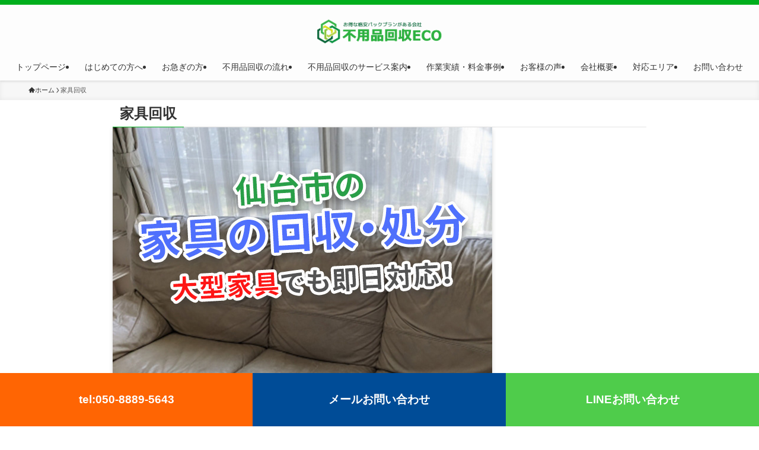

--- FILE ---
content_type: text/html; charset=UTF-8
request_url: https://sendai538.com/kagu-oogatakagu/
body_size: 31152
content:
<!DOCTYPE html>
<html lang="ja" data-loaded="false" data-scrolled="false" data-spmenu="closed">
<head>
<meta charset="utf-8">
<meta name="format-detection" content="telephone=no">
<meta http-equiv="X-UA-Compatible" content="IE=edge">
<meta name="viewport" content="width=device-width, viewport-fit=cover">
<title>仙台で大型家具の回収なら即日対応！宮城県内すべてお伺いします！</title>
<meta name='robots' content='max-image-preview:large' />
<link rel='dns-prefetch' href='//www.googletagmanager.com' />
<link rel="alternate" type="application/rss+xml" title="不用品回収 仙台の粗大ゴミ処分は【不用品回収ECO】 &raquo; フィード" href="https://sendai538.com/feed/" />
<link rel="alternate" type="application/rss+xml" title="不用品回収 仙台の粗大ゴミ処分は【不用品回収ECO】 &raquo; コメントフィード" href="https://sendai538.com/comments/feed/" />

<!-- SEO SIMPLE PACK 3.6.2 -->
<meta name="description" content="仙台市内でソファ、椅子など家具の即日回収。ご自宅にあるベッド、マットレス、タンスなど、大型家具の回収でお困りの場合はベッドなど分解もします。アンティーク家具、民芸家具、価値ある家具は買取します。ブランド家具の買取、無料回収。宮城県内すべての不用品回収に見積対応します。">
<link rel="canonical" href="https://sendai538.com/kagu-oogatakagu/">
<meta property="og:locale" content="ja_JP">
<meta property="og:type" content="article">
<meta property="og:image" content="https://sendai538.com/sys/wp-content/uploads/eco_kagu_sp.jpg">
<meta property="og:title" content="仙台で大型家具の回収なら即日対応！宮城県内すべてお伺いします！">
<meta property="og:description" content="仙台市内でソファ、椅子など家具の即日回収。ご自宅にあるベッド、マットレス、タンスなど、大型家具の回収でお困りの場合はベッドなど分解もします。アンティーク家具、民芸家具、価値ある家具は買取します。ブランド家具の買取、無料回収。宮城県内すべての不用品回収に見積対応します。">
<meta property="og:url" content="https://sendai538.com/kagu-oogatakagu/">
<meta property="og:site_name" content="不用品回収 仙台の粗大ゴミ処分は【不用品回収ECO】">
<meta name="twitter:card" content="summary">
<!-- / SEO SIMPLE PACK -->

<style id='wp-img-auto-sizes-contain-inline-css' type='text/css'>
img:is([sizes=auto i],[sizes^="auto," i]){contain-intrinsic-size:3000px 1500px}
/*# sourceURL=wp-img-auto-sizes-contain-inline-css */
</style>
<style id='wp-block-library-inline-css' type='text/css'>
:root{--wp-block-synced-color:#7a00df;--wp-block-synced-color--rgb:122,0,223;--wp-bound-block-color:var(--wp-block-synced-color);--wp-editor-canvas-background:#ddd;--wp-admin-theme-color:#007cba;--wp-admin-theme-color--rgb:0,124,186;--wp-admin-theme-color-darker-10:#006ba1;--wp-admin-theme-color-darker-10--rgb:0,107,160.5;--wp-admin-theme-color-darker-20:#005a87;--wp-admin-theme-color-darker-20--rgb:0,90,135;--wp-admin-border-width-focus:2px}@media (min-resolution:192dpi){:root{--wp-admin-border-width-focus:1.5px}}.wp-element-button{cursor:pointer}:root .has-very-light-gray-background-color{background-color:#eee}:root .has-very-dark-gray-background-color{background-color:#313131}:root .has-very-light-gray-color{color:#eee}:root .has-very-dark-gray-color{color:#313131}:root .has-vivid-green-cyan-to-vivid-cyan-blue-gradient-background{background:linear-gradient(135deg,#00d084,#0693e3)}:root .has-purple-crush-gradient-background{background:linear-gradient(135deg,#34e2e4,#4721fb 50%,#ab1dfe)}:root .has-hazy-dawn-gradient-background{background:linear-gradient(135deg,#faaca8,#dad0ec)}:root .has-subdued-olive-gradient-background{background:linear-gradient(135deg,#fafae1,#67a671)}:root .has-atomic-cream-gradient-background{background:linear-gradient(135deg,#fdd79a,#004a59)}:root .has-nightshade-gradient-background{background:linear-gradient(135deg,#330968,#31cdcf)}:root .has-midnight-gradient-background{background:linear-gradient(135deg,#020381,#2874fc)}:root{--wp--preset--font-size--normal:16px;--wp--preset--font-size--huge:42px}.has-regular-font-size{font-size:1em}.has-larger-font-size{font-size:2.625em}.has-normal-font-size{font-size:var(--wp--preset--font-size--normal)}.has-huge-font-size{font-size:var(--wp--preset--font-size--huge)}.has-text-align-center{text-align:center}.has-text-align-left{text-align:left}.has-text-align-right{text-align:right}.has-fit-text{white-space:nowrap!important}#end-resizable-editor-section{display:none}.aligncenter{clear:both}.items-justified-left{justify-content:flex-start}.items-justified-center{justify-content:center}.items-justified-right{justify-content:flex-end}.items-justified-space-between{justify-content:space-between}.screen-reader-text{border:0;clip-path:inset(50%);height:1px;margin:-1px;overflow:hidden;padding:0;position:absolute;width:1px;word-wrap:normal!important}.screen-reader-text:focus{background-color:#ddd;clip-path:none;color:#444;display:block;font-size:1em;height:auto;left:5px;line-height:normal;padding:15px 23px 14px;text-decoration:none;top:5px;width:auto;z-index:100000}html :where(.has-border-color){border-style:solid}html :where([style*=border-top-color]){border-top-style:solid}html :where([style*=border-right-color]){border-right-style:solid}html :where([style*=border-bottom-color]){border-bottom-style:solid}html :where([style*=border-left-color]){border-left-style:solid}html :where([style*=border-width]){border-style:solid}html :where([style*=border-top-width]){border-top-style:solid}html :where([style*=border-right-width]){border-right-style:solid}html :where([style*=border-bottom-width]){border-bottom-style:solid}html :where([style*=border-left-width]){border-left-style:solid}html :where(img[class*=wp-image-]){height:auto;max-width:100%}:where(figure){margin:0 0 1em}html :where(.is-position-sticky){--wp-admin--admin-bar--position-offset:var(--wp-admin--admin-bar--height,0px)}@media screen and (max-width:600px){html :where(.is-position-sticky){--wp-admin--admin-bar--position-offset:0px}}

/*# sourceURL=wp-block-library-inline-css */
</style><style id='wp-block-gallery-inline-css' type='text/css'>
.blocks-gallery-grid:not(.has-nested-images),.wp-block-gallery:not(.has-nested-images){display:flex;flex-wrap:wrap;list-style-type:none;margin:0;padding:0}.blocks-gallery-grid:not(.has-nested-images) .blocks-gallery-image,.blocks-gallery-grid:not(.has-nested-images) .blocks-gallery-item,.wp-block-gallery:not(.has-nested-images) .blocks-gallery-image,.wp-block-gallery:not(.has-nested-images) .blocks-gallery-item{display:flex;flex-direction:column;flex-grow:1;justify-content:center;margin:0 1em 1em 0;position:relative;width:calc(50% - 1em)}.blocks-gallery-grid:not(.has-nested-images) .blocks-gallery-image:nth-of-type(2n),.blocks-gallery-grid:not(.has-nested-images) .blocks-gallery-item:nth-of-type(2n),.wp-block-gallery:not(.has-nested-images) .blocks-gallery-image:nth-of-type(2n),.wp-block-gallery:not(.has-nested-images) .blocks-gallery-item:nth-of-type(2n){margin-right:0}.blocks-gallery-grid:not(.has-nested-images) .blocks-gallery-image figure,.blocks-gallery-grid:not(.has-nested-images) .blocks-gallery-item figure,.wp-block-gallery:not(.has-nested-images) .blocks-gallery-image figure,.wp-block-gallery:not(.has-nested-images) .blocks-gallery-item figure{align-items:flex-end;display:flex;height:100%;justify-content:flex-start;margin:0}.blocks-gallery-grid:not(.has-nested-images) .blocks-gallery-image img,.blocks-gallery-grid:not(.has-nested-images) .blocks-gallery-item img,.wp-block-gallery:not(.has-nested-images) .blocks-gallery-image img,.wp-block-gallery:not(.has-nested-images) .blocks-gallery-item img{display:block;height:auto;max-width:100%;width:auto}.blocks-gallery-grid:not(.has-nested-images) .blocks-gallery-image figcaption,.blocks-gallery-grid:not(.has-nested-images) .blocks-gallery-item figcaption,.wp-block-gallery:not(.has-nested-images) .blocks-gallery-image figcaption,.wp-block-gallery:not(.has-nested-images) .blocks-gallery-item figcaption{background:linear-gradient(0deg,#000000b3,#0000004d 70%,#0000);bottom:0;box-sizing:border-box;color:#fff;font-size:.8em;margin:0;max-height:100%;overflow:auto;padding:3em .77em .7em;position:absolute;text-align:center;width:100%;z-index:2}.blocks-gallery-grid:not(.has-nested-images) .blocks-gallery-image figcaption img,.blocks-gallery-grid:not(.has-nested-images) .blocks-gallery-item figcaption img,.wp-block-gallery:not(.has-nested-images) .blocks-gallery-image figcaption img,.wp-block-gallery:not(.has-nested-images) .blocks-gallery-item figcaption img{display:inline}.blocks-gallery-grid:not(.has-nested-images) figcaption,.wp-block-gallery:not(.has-nested-images) figcaption{flex-grow:1}.blocks-gallery-grid:not(.has-nested-images).is-cropped .blocks-gallery-image a,.blocks-gallery-grid:not(.has-nested-images).is-cropped .blocks-gallery-image img,.blocks-gallery-grid:not(.has-nested-images).is-cropped .blocks-gallery-item a,.blocks-gallery-grid:not(.has-nested-images).is-cropped .blocks-gallery-item img,.wp-block-gallery:not(.has-nested-images).is-cropped .blocks-gallery-image a,.wp-block-gallery:not(.has-nested-images).is-cropped .blocks-gallery-image img,.wp-block-gallery:not(.has-nested-images).is-cropped .blocks-gallery-item a,.wp-block-gallery:not(.has-nested-images).is-cropped .blocks-gallery-item img{flex:1;height:100%;object-fit:cover;width:100%}.blocks-gallery-grid:not(.has-nested-images).columns-1 .blocks-gallery-image,.blocks-gallery-grid:not(.has-nested-images).columns-1 .blocks-gallery-item,.wp-block-gallery:not(.has-nested-images).columns-1 .blocks-gallery-image,.wp-block-gallery:not(.has-nested-images).columns-1 .blocks-gallery-item{margin-right:0;width:100%}@media (min-width:600px){.blocks-gallery-grid:not(.has-nested-images).columns-3 .blocks-gallery-image,.blocks-gallery-grid:not(.has-nested-images).columns-3 .blocks-gallery-item,.wp-block-gallery:not(.has-nested-images).columns-3 .blocks-gallery-image,.wp-block-gallery:not(.has-nested-images).columns-3 .blocks-gallery-item{margin-right:1em;width:calc(33.33333% - .66667em)}.blocks-gallery-grid:not(.has-nested-images).columns-4 .blocks-gallery-image,.blocks-gallery-grid:not(.has-nested-images).columns-4 .blocks-gallery-item,.wp-block-gallery:not(.has-nested-images).columns-4 .blocks-gallery-image,.wp-block-gallery:not(.has-nested-images).columns-4 .blocks-gallery-item{margin-right:1em;width:calc(25% - .75em)}.blocks-gallery-grid:not(.has-nested-images).columns-5 .blocks-gallery-image,.blocks-gallery-grid:not(.has-nested-images).columns-5 .blocks-gallery-item,.wp-block-gallery:not(.has-nested-images).columns-5 .blocks-gallery-image,.wp-block-gallery:not(.has-nested-images).columns-5 .blocks-gallery-item{margin-right:1em;width:calc(20% - .8em)}.blocks-gallery-grid:not(.has-nested-images).columns-6 .blocks-gallery-image,.blocks-gallery-grid:not(.has-nested-images).columns-6 .blocks-gallery-item,.wp-block-gallery:not(.has-nested-images).columns-6 .blocks-gallery-image,.wp-block-gallery:not(.has-nested-images).columns-6 .blocks-gallery-item{margin-right:1em;width:calc(16.66667% - .83333em)}.blocks-gallery-grid:not(.has-nested-images).columns-7 .blocks-gallery-image,.blocks-gallery-grid:not(.has-nested-images).columns-7 .blocks-gallery-item,.wp-block-gallery:not(.has-nested-images).columns-7 .blocks-gallery-image,.wp-block-gallery:not(.has-nested-images).columns-7 .blocks-gallery-item{margin-right:1em;width:calc(14.28571% - .85714em)}.blocks-gallery-grid:not(.has-nested-images).columns-8 .blocks-gallery-image,.blocks-gallery-grid:not(.has-nested-images).columns-8 .blocks-gallery-item,.wp-block-gallery:not(.has-nested-images).columns-8 .blocks-gallery-image,.wp-block-gallery:not(.has-nested-images).columns-8 .blocks-gallery-item{margin-right:1em;width:calc(12.5% - .875em)}.blocks-gallery-grid:not(.has-nested-images).columns-1 .blocks-gallery-image:nth-of-type(1n),.blocks-gallery-grid:not(.has-nested-images).columns-1 .blocks-gallery-item:nth-of-type(1n),.blocks-gallery-grid:not(.has-nested-images).columns-2 .blocks-gallery-image:nth-of-type(2n),.blocks-gallery-grid:not(.has-nested-images).columns-2 .blocks-gallery-item:nth-of-type(2n),.blocks-gallery-grid:not(.has-nested-images).columns-3 .blocks-gallery-image:nth-of-type(3n),.blocks-gallery-grid:not(.has-nested-images).columns-3 .blocks-gallery-item:nth-of-type(3n),.blocks-gallery-grid:not(.has-nested-images).columns-4 .blocks-gallery-image:nth-of-type(4n),.blocks-gallery-grid:not(.has-nested-images).columns-4 .blocks-gallery-item:nth-of-type(4n),.blocks-gallery-grid:not(.has-nested-images).columns-5 .blocks-gallery-image:nth-of-type(5n),.blocks-gallery-grid:not(.has-nested-images).columns-5 .blocks-gallery-item:nth-of-type(5n),.blocks-gallery-grid:not(.has-nested-images).columns-6 .blocks-gallery-image:nth-of-type(6n),.blocks-gallery-grid:not(.has-nested-images).columns-6 .blocks-gallery-item:nth-of-type(6n),.blocks-gallery-grid:not(.has-nested-images).columns-7 .blocks-gallery-image:nth-of-type(7n),.blocks-gallery-grid:not(.has-nested-images).columns-7 .blocks-gallery-item:nth-of-type(7n),.blocks-gallery-grid:not(.has-nested-images).columns-8 .blocks-gallery-image:nth-of-type(8n),.blocks-gallery-grid:not(.has-nested-images).columns-8 .blocks-gallery-item:nth-of-type(8n),.wp-block-gallery:not(.has-nested-images).columns-1 .blocks-gallery-image:nth-of-type(1n),.wp-block-gallery:not(.has-nested-images).columns-1 .blocks-gallery-item:nth-of-type(1n),.wp-block-gallery:not(.has-nested-images).columns-2 .blocks-gallery-image:nth-of-type(2n),.wp-block-gallery:not(.has-nested-images).columns-2 .blocks-gallery-item:nth-of-type(2n),.wp-block-gallery:not(.has-nested-images).columns-3 .blocks-gallery-image:nth-of-type(3n),.wp-block-gallery:not(.has-nested-images).columns-3 .blocks-gallery-item:nth-of-type(3n),.wp-block-gallery:not(.has-nested-images).columns-4 .blocks-gallery-image:nth-of-type(4n),.wp-block-gallery:not(.has-nested-images).columns-4 .blocks-gallery-item:nth-of-type(4n),.wp-block-gallery:not(.has-nested-images).columns-5 .blocks-gallery-image:nth-of-type(5n),.wp-block-gallery:not(.has-nested-images).columns-5 .blocks-gallery-item:nth-of-type(5n),.wp-block-gallery:not(.has-nested-images).columns-6 .blocks-gallery-image:nth-of-type(6n),.wp-block-gallery:not(.has-nested-images).columns-6 .blocks-gallery-item:nth-of-type(6n),.wp-block-gallery:not(.has-nested-images).columns-7 .blocks-gallery-image:nth-of-type(7n),.wp-block-gallery:not(.has-nested-images).columns-7 .blocks-gallery-item:nth-of-type(7n),.wp-block-gallery:not(.has-nested-images).columns-8 .blocks-gallery-image:nth-of-type(8n),.wp-block-gallery:not(.has-nested-images).columns-8 .blocks-gallery-item:nth-of-type(8n){margin-right:0}}.blocks-gallery-grid:not(.has-nested-images) .blocks-gallery-image:last-child,.blocks-gallery-grid:not(.has-nested-images) .blocks-gallery-item:last-child,.wp-block-gallery:not(.has-nested-images) .blocks-gallery-image:last-child,.wp-block-gallery:not(.has-nested-images) .blocks-gallery-item:last-child{margin-right:0}.blocks-gallery-grid:not(.has-nested-images).alignleft,.blocks-gallery-grid:not(.has-nested-images).alignright,.wp-block-gallery:not(.has-nested-images).alignleft,.wp-block-gallery:not(.has-nested-images).alignright{max-width:420px;width:100%}.blocks-gallery-grid:not(.has-nested-images).aligncenter .blocks-gallery-item figure,.wp-block-gallery:not(.has-nested-images).aligncenter .blocks-gallery-item figure{justify-content:center}.wp-block-gallery:not(.is-cropped) .blocks-gallery-item{align-self:flex-start}figure.wp-block-gallery.has-nested-images{align-items:normal}.wp-block-gallery.has-nested-images figure.wp-block-image:not(#individual-image){margin:0;width:calc(50% - var(--wp--style--unstable-gallery-gap, 16px)/2)}.wp-block-gallery.has-nested-images figure.wp-block-image{box-sizing:border-box;display:flex;flex-direction:column;flex-grow:1;justify-content:center;max-width:100%;position:relative}.wp-block-gallery.has-nested-images figure.wp-block-image>a,.wp-block-gallery.has-nested-images figure.wp-block-image>div{flex-direction:column;flex-grow:1;margin:0}.wp-block-gallery.has-nested-images figure.wp-block-image img{display:block;height:auto;max-width:100%!important;width:auto}.wp-block-gallery.has-nested-images figure.wp-block-image figcaption,.wp-block-gallery.has-nested-images figure.wp-block-image:has(figcaption):before{bottom:0;left:0;max-height:100%;position:absolute;right:0}.wp-block-gallery.has-nested-images figure.wp-block-image:has(figcaption):before{backdrop-filter:blur(3px);content:"";height:100%;-webkit-mask-image:linear-gradient(0deg,#000 20%,#0000);mask-image:linear-gradient(0deg,#000 20%,#0000);max-height:40%;pointer-events:none}.wp-block-gallery.has-nested-images figure.wp-block-image figcaption{box-sizing:border-box;color:#fff;font-size:13px;margin:0;overflow:auto;padding:1em;text-align:center;text-shadow:0 0 1.5px #000}.wp-block-gallery.has-nested-images figure.wp-block-image figcaption::-webkit-scrollbar{height:12px;width:12px}.wp-block-gallery.has-nested-images figure.wp-block-image figcaption::-webkit-scrollbar-track{background-color:initial}.wp-block-gallery.has-nested-images figure.wp-block-image figcaption::-webkit-scrollbar-thumb{background-clip:padding-box;background-color:initial;border:3px solid #0000;border-radius:8px}.wp-block-gallery.has-nested-images figure.wp-block-image figcaption:focus-within::-webkit-scrollbar-thumb,.wp-block-gallery.has-nested-images figure.wp-block-image figcaption:focus::-webkit-scrollbar-thumb,.wp-block-gallery.has-nested-images figure.wp-block-image figcaption:hover::-webkit-scrollbar-thumb{background-color:#fffc}.wp-block-gallery.has-nested-images figure.wp-block-image figcaption{scrollbar-color:#0000 #0000;scrollbar-gutter:stable both-edges;scrollbar-width:thin}.wp-block-gallery.has-nested-images figure.wp-block-image figcaption:focus,.wp-block-gallery.has-nested-images figure.wp-block-image figcaption:focus-within,.wp-block-gallery.has-nested-images figure.wp-block-image figcaption:hover{scrollbar-color:#fffc #0000}.wp-block-gallery.has-nested-images figure.wp-block-image figcaption{will-change:transform}@media (hover:none){.wp-block-gallery.has-nested-images figure.wp-block-image figcaption{scrollbar-color:#fffc #0000}}.wp-block-gallery.has-nested-images figure.wp-block-image figcaption{background:linear-gradient(0deg,#0006,#0000)}.wp-block-gallery.has-nested-images figure.wp-block-image figcaption img{display:inline}.wp-block-gallery.has-nested-images figure.wp-block-image figcaption a{color:inherit}.wp-block-gallery.has-nested-images figure.wp-block-image.has-custom-border img{box-sizing:border-box}.wp-block-gallery.has-nested-images figure.wp-block-image.has-custom-border>a,.wp-block-gallery.has-nested-images figure.wp-block-image.has-custom-border>div,.wp-block-gallery.has-nested-images figure.wp-block-image.is-style-rounded>a,.wp-block-gallery.has-nested-images figure.wp-block-image.is-style-rounded>div{flex:1 1 auto}.wp-block-gallery.has-nested-images figure.wp-block-image.has-custom-border figcaption,.wp-block-gallery.has-nested-images figure.wp-block-image.is-style-rounded figcaption{background:none;color:inherit;flex:initial;margin:0;padding:10px 10px 9px;position:relative;text-shadow:none}.wp-block-gallery.has-nested-images figure.wp-block-image.has-custom-border:before,.wp-block-gallery.has-nested-images figure.wp-block-image.is-style-rounded:before{content:none}.wp-block-gallery.has-nested-images figcaption{flex-basis:100%;flex-grow:1;text-align:center}.wp-block-gallery.has-nested-images:not(.is-cropped) figure.wp-block-image:not(#individual-image){margin-bottom:auto;margin-top:0}.wp-block-gallery.has-nested-images.is-cropped figure.wp-block-image:not(#individual-image){align-self:inherit}.wp-block-gallery.has-nested-images.is-cropped figure.wp-block-image:not(#individual-image)>a,.wp-block-gallery.has-nested-images.is-cropped figure.wp-block-image:not(#individual-image)>div:not(.components-drop-zone){display:flex}.wp-block-gallery.has-nested-images.is-cropped figure.wp-block-image:not(#individual-image) a,.wp-block-gallery.has-nested-images.is-cropped figure.wp-block-image:not(#individual-image) img{flex:1 0 0%;height:100%;object-fit:cover;width:100%}.wp-block-gallery.has-nested-images.columns-1 figure.wp-block-image:not(#individual-image){width:100%}@media (min-width:600px){.wp-block-gallery.has-nested-images.columns-3 figure.wp-block-image:not(#individual-image){width:calc(33.33333% - var(--wp--style--unstable-gallery-gap, 16px)*.66667)}.wp-block-gallery.has-nested-images.columns-4 figure.wp-block-image:not(#individual-image){width:calc(25% - var(--wp--style--unstable-gallery-gap, 16px)*.75)}.wp-block-gallery.has-nested-images.columns-5 figure.wp-block-image:not(#individual-image){width:calc(20% - var(--wp--style--unstable-gallery-gap, 16px)*.8)}.wp-block-gallery.has-nested-images.columns-6 figure.wp-block-image:not(#individual-image){width:calc(16.66667% - var(--wp--style--unstable-gallery-gap, 16px)*.83333)}.wp-block-gallery.has-nested-images.columns-7 figure.wp-block-image:not(#individual-image){width:calc(14.28571% - var(--wp--style--unstable-gallery-gap, 16px)*.85714)}.wp-block-gallery.has-nested-images.columns-8 figure.wp-block-image:not(#individual-image){width:calc(12.5% - var(--wp--style--unstable-gallery-gap, 16px)*.875)}.wp-block-gallery.has-nested-images.columns-default figure.wp-block-image:not(#individual-image){width:calc(33.33% - var(--wp--style--unstable-gallery-gap, 16px)*.66667)}.wp-block-gallery.has-nested-images.columns-default figure.wp-block-image:not(#individual-image):first-child:nth-last-child(2),.wp-block-gallery.has-nested-images.columns-default figure.wp-block-image:not(#individual-image):first-child:nth-last-child(2)~figure.wp-block-image:not(#individual-image){width:calc(50% - var(--wp--style--unstable-gallery-gap, 16px)*.5)}.wp-block-gallery.has-nested-images.columns-default figure.wp-block-image:not(#individual-image):first-child:last-child{width:100%}}.wp-block-gallery.has-nested-images.alignleft,.wp-block-gallery.has-nested-images.alignright{max-width:420px;width:100%}.wp-block-gallery.has-nested-images.aligncenter{justify-content:center}
/*# sourceURL=https://sendai538.com/sys/wp-includes/blocks/gallery/style.min.css */
</style>
<style id='wp-block-heading-inline-css' type='text/css'>
h1:where(.wp-block-heading).has-background,h2:where(.wp-block-heading).has-background,h3:where(.wp-block-heading).has-background,h4:where(.wp-block-heading).has-background,h5:where(.wp-block-heading).has-background,h6:where(.wp-block-heading).has-background{padding:1.25em 2.375em}h1.has-text-align-left[style*=writing-mode]:where([style*=vertical-lr]),h1.has-text-align-right[style*=writing-mode]:where([style*=vertical-rl]),h2.has-text-align-left[style*=writing-mode]:where([style*=vertical-lr]),h2.has-text-align-right[style*=writing-mode]:where([style*=vertical-rl]),h3.has-text-align-left[style*=writing-mode]:where([style*=vertical-lr]),h3.has-text-align-right[style*=writing-mode]:where([style*=vertical-rl]),h4.has-text-align-left[style*=writing-mode]:where([style*=vertical-lr]),h4.has-text-align-right[style*=writing-mode]:where([style*=vertical-rl]),h5.has-text-align-left[style*=writing-mode]:where([style*=vertical-lr]),h5.has-text-align-right[style*=writing-mode]:where([style*=vertical-rl]),h6.has-text-align-left[style*=writing-mode]:where([style*=vertical-lr]),h6.has-text-align-right[style*=writing-mode]:where([style*=vertical-rl]){rotate:180deg}
/*# sourceURL=https://sendai538.com/sys/wp-includes/blocks/heading/style.min.css */
</style>
<style id='wp-block-image-inline-css' type='text/css'>
.wp-block-image>a,.wp-block-image>figure>a{display:inline-block}.wp-block-image img{box-sizing:border-box;height:auto;max-width:100%;vertical-align:bottom}@media not (prefers-reduced-motion){.wp-block-image img.hide{visibility:hidden}.wp-block-image img.show{animation:show-content-image .4s}}.wp-block-image[style*=border-radius] img,.wp-block-image[style*=border-radius]>a{border-radius:inherit}.wp-block-image.has-custom-border img{box-sizing:border-box}.wp-block-image.aligncenter{text-align:center}.wp-block-image.alignfull>a,.wp-block-image.alignwide>a{width:100%}.wp-block-image.alignfull img,.wp-block-image.alignwide img{height:auto;width:100%}.wp-block-image .aligncenter,.wp-block-image .alignleft,.wp-block-image .alignright,.wp-block-image.aligncenter,.wp-block-image.alignleft,.wp-block-image.alignright{display:table}.wp-block-image .aligncenter>figcaption,.wp-block-image .alignleft>figcaption,.wp-block-image .alignright>figcaption,.wp-block-image.aligncenter>figcaption,.wp-block-image.alignleft>figcaption,.wp-block-image.alignright>figcaption{caption-side:bottom;display:table-caption}.wp-block-image .alignleft{float:left;margin:.5em 1em .5em 0}.wp-block-image .alignright{float:right;margin:.5em 0 .5em 1em}.wp-block-image .aligncenter{margin-left:auto;margin-right:auto}.wp-block-image :where(figcaption){margin-bottom:1em;margin-top:.5em}.wp-block-image.is-style-circle-mask img{border-radius:9999px}@supports ((-webkit-mask-image:none) or (mask-image:none)) or (-webkit-mask-image:none){.wp-block-image.is-style-circle-mask img{border-radius:0;-webkit-mask-image:url('data:image/svg+xml;utf8,<svg viewBox="0 0 100 100" xmlns="http://www.w3.org/2000/svg"><circle cx="50" cy="50" r="50"/></svg>');mask-image:url('data:image/svg+xml;utf8,<svg viewBox="0 0 100 100" xmlns="http://www.w3.org/2000/svg"><circle cx="50" cy="50" r="50"/></svg>');mask-mode:alpha;-webkit-mask-position:center;mask-position:center;-webkit-mask-repeat:no-repeat;mask-repeat:no-repeat;-webkit-mask-size:contain;mask-size:contain}}:root :where(.wp-block-image.is-style-rounded img,.wp-block-image .is-style-rounded img){border-radius:9999px}.wp-block-image figure{margin:0}.wp-lightbox-container{display:flex;flex-direction:column;position:relative}.wp-lightbox-container img{cursor:zoom-in}.wp-lightbox-container img:hover+button{opacity:1}.wp-lightbox-container button{align-items:center;backdrop-filter:blur(16px) saturate(180%);background-color:#5a5a5a40;border:none;border-radius:4px;cursor:zoom-in;display:flex;height:20px;justify-content:center;opacity:0;padding:0;position:absolute;right:16px;text-align:center;top:16px;width:20px;z-index:100}@media not (prefers-reduced-motion){.wp-lightbox-container button{transition:opacity .2s ease}}.wp-lightbox-container button:focus-visible{outline:3px auto #5a5a5a40;outline:3px auto -webkit-focus-ring-color;outline-offset:3px}.wp-lightbox-container button:hover{cursor:pointer;opacity:1}.wp-lightbox-container button:focus{opacity:1}.wp-lightbox-container button:focus,.wp-lightbox-container button:hover,.wp-lightbox-container button:not(:hover):not(:active):not(.has-background){background-color:#5a5a5a40;border:none}.wp-lightbox-overlay{box-sizing:border-box;cursor:zoom-out;height:100vh;left:0;overflow:hidden;position:fixed;top:0;visibility:hidden;width:100%;z-index:100000}.wp-lightbox-overlay .close-button{align-items:center;cursor:pointer;display:flex;justify-content:center;min-height:40px;min-width:40px;padding:0;position:absolute;right:calc(env(safe-area-inset-right) + 16px);top:calc(env(safe-area-inset-top) + 16px);z-index:5000000}.wp-lightbox-overlay .close-button:focus,.wp-lightbox-overlay .close-button:hover,.wp-lightbox-overlay .close-button:not(:hover):not(:active):not(.has-background){background:none;border:none}.wp-lightbox-overlay .lightbox-image-container{height:var(--wp--lightbox-container-height);left:50%;overflow:hidden;position:absolute;top:50%;transform:translate(-50%,-50%);transform-origin:top left;width:var(--wp--lightbox-container-width);z-index:9999999999}.wp-lightbox-overlay .wp-block-image{align-items:center;box-sizing:border-box;display:flex;height:100%;justify-content:center;margin:0;position:relative;transform-origin:0 0;width:100%;z-index:3000000}.wp-lightbox-overlay .wp-block-image img{height:var(--wp--lightbox-image-height);min-height:var(--wp--lightbox-image-height);min-width:var(--wp--lightbox-image-width);width:var(--wp--lightbox-image-width)}.wp-lightbox-overlay .wp-block-image figcaption{display:none}.wp-lightbox-overlay button{background:none;border:none}.wp-lightbox-overlay .scrim{background-color:#fff;height:100%;opacity:.9;position:absolute;width:100%;z-index:2000000}.wp-lightbox-overlay.active{visibility:visible}@media not (prefers-reduced-motion){.wp-lightbox-overlay.active{animation:turn-on-visibility .25s both}.wp-lightbox-overlay.active img{animation:turn-on-visibility .35s both}.wp-lightbox-overlay.show-closing-animation:not(.active){animation:turn-off-visibility .35s both}.wp-lightbox-overlay.show-closing-animation:not(.active) img{animation:turn-off-visibility .25s both}.wp-lightbox-overlay.zoom.active{animation:none;opacity:1;visibility:visible}.wp-lightbox-overlay.zoom.active .lightbox-image-container{animation:lightbox-zoom-in .4s}.wp-lightbox-overlay.zoom.active .lightbox-image-container img{animation:none}.wp-lightbox-overlay.zoom.active .scrim{animation:turn-on-visibility .4s forwards}.wp-lightbox-overlay.zoom.show-closing-animation:not(.active){animation:none}.wp-lightbox-overlay.zoom.show-closing-animation:not(.active) .lightbox-image-container{animation:lightbox-zoom-out .4s}.wp-lightbox-overlay.zoom.show-closing-animation:not(.active) .lightbox-image-container img{animation:none}.wp-lightbox-overlay.zoom.show-closing-animation:not(.active) .scrim{animation:turn-off-visibility .4s forwards}}@keyframes show-content-image{0%{visibility:hidden}99%{visibility:hidden}to{visibility:visible}}@keyframes turn-on-visibility{0%{opacity:0}to{opacity:1}}@keyframes turn-off-visibility{0%{opacity:1;visibility:visible}99%{opacity:0;visibility:visible}to{opacity:0;visibility:hidden}}@keyframes lightbox-zoom-in{0%{transform:translate(calc((-100vw + var(--wp--lightbox-scrollbar-width))/2 + var(--wp--lightbox-initial-left-position)),calc(-50vh + var(--wp--lightbox-initial-top-position))) scale(var(--wp--lightbox-scale))}to{transform:translate(-50%,-50%) scale(1)}}@keyframes lightbox-zoom-out{0%{transform:translate(-50%,-50%) scale(1);visibility:visible}99%{visibility:visible}to{transform:translate(calc((-100vw + var(--wp--lightbox-scrollbar-width))/2 + var(--wp--lightbox-initial-left-position)),calc(-50vh + var(--wp--lightbox-initial-top-position))) scale(var(--wp--lightbox-scale));visibility:hidden}}
/*# sourceURL=https://sendai538.com/sys/wp-includes/blocks/image/style.min.css */
</style>
<style id='wp-block-list-inline-css' type='text/css'>
ol,ul{box-sizing:border-box}:root :where(.wp-block-list.has-background){padding:1.25em 2.375em}
/*# sourceURL=https://sendai538.com/sys/wp-includes/blocks/list/style.min.css */
</style>
<style id='wp-block-media-text-inline-css' type='text/css'>
.wp-block-media-text{box-sizing:border-box;
  /*!rtl:begin:ignore*/direction:ltr;
  /*!rtl:end:ignore*/display:grid;grid-template-columns:50% 1fr;grid-template-rows:auto}.wp-block-media-text.has-media-on-the-right{grid-template-columns:1fr 50%}.wp-block-media-text.is-vertically-aligned-top>.wp-block-media-text__content,.wp-block-media-text.is-vertically-aligned-top>.wp-block-media-text__media{align-self:start}.wp-block-media-text.is-vertically-aligned-center>.wp-block-media-text__content,.wp-block-media-text.is-vertically-aligned-center>.wp-block-media-text__media,.wp-block-media-text>.wp-block-media-text__content,.wp-block-media-text>.wp-block-media-text__media{align-self:center}.wp-block-media-text.is-vertically-aligned-bottom>.wp-block-media-text__content,.wp-block-media-text.is-vertically-aligned-bottom>.wp-block-media-text__media{align-self:end}.wp-block-media-text>.wp-block-media-text__media{
  /*!rtl:begin:ignore*/grid-column:1;grid-row:1;
  /*!rtl:end:ignore*/margin:0}.wp-block-media-text>.wp-block-media-text__content{direction:ltr;
  /*!rtl:begin:ignore*/grid-column:2;grid-row:1;
  /*!rtl:end:ignore*/padding:0 8%;word-break:break-word}.wp-block-media-text.has-media-on-the-right>.wp-block-media-text__media{
  /*!rtl:begin:ignore*/grid-column:2;grid-row:1
  /*!rtl:end:ignore*/}.wp-block-media-text.has-media-on-the-right>.wp-block-media-text__content{
  /*!rtl:begin:ignore*/grid-column:1;grid-row:1
  /*!rtl:end:ignore*/}.wp-block-media-text__media a{display:block}.wp-block-media-text__media img,.wp-block-media-text__media video{height:auto;max-width:unset;vertical-align:middle;width:100%}.wp-block-media-text.is-image-fill>.wp-block-media-text__media{background-size:cover;height:100%;min-height:250px}.wp-block-media-text.is-image-fill>.wp-block-media-text__media>a{display:block;height:100%}.wp-block-media-text.is-image-fill>.wp-block-media-text__media img{height:1px;margin:-1px;overflow:hidden;padding:0;position:absolute;width:1px;clip:rect(0,0,0,0);border:0}.wp-block-media-text.is-image-fill-element>.wp-block-media-text__media{height:100%;min-height:250px}.wp-block-media-text.is-image-fill-element>.wp-block-media-text__media>a{display:block;height:100%}.wp-block-media-text.is-image-fill-element>.wp-block-media-text__media img{height:100%;object-fit:cover;width:100%}@media (max-width:600px){.wp-block-media-text.is-stacked-on-mobile{grid-template-columns:100%!important}.wp-block-media-text.is-stacked-on-mobile>.wp-block-media-text__media{grid-column:1;grid-row:1}.wp-block-media-text.is-stacked-on-mobile>.wp-block-media-text__content{grid-column:1;grid-row:2}}
/*# sourceURL=https://sendai538.com/sys/wp-includes/blocks/media-text/style.min.css */
</style>
<style id='wp-block-columns-inline-css' type='text/css'>
.wp-block-columns{box-sizing:border-box;display:flex;flex-wrap:wrap!important}@media (min-width:782px){.wp-block-columns{flex-wrap:nowrap!important}}.wp-block-columns{align-items:normal!important}.wp-block-columns.are-vertically-aligned-top{align-items:flex-start}.wp-block-columns.are-vertically-aligned-center{align-items:center}.wp-block-columns.are-vertically-aligned-bottom{align-items:flex-end}@media (max-width:781px){.wp-block-columns:not(.is-not-stacked-on-mobile)>.wp-block-column{flex-basis:100%!important}}@media (min-width:782px){.wp-block-columns:not(.is-not-stacked-on-mobile)>.wp-block-column{flex-basis:0;flex-grow:1}.wp-block-columns:not(.is-not-stacked-on-mobile)>.wp-block-column[style*=flex-basis]{flex-grow:0}}.wp-block-columns.is-not-stacked-on-mobile{flex-wrap:nowrap!important}.wp-block-columns.is-not-stacked-on-mobile>.wp-block-column{flex-basis:0;flex-grow:1}.wp-block-columns.is-not-stacked-on-mobile>.wp-block-column[style*=flex-basis]{flex-grow:0}:where(.wp-block-columns){margin-bottom:1.75em}:where(.wp-block-columns.has-background){padding:1.25em 2.375em}.wp-block-column{flex-grow:1;min-width:0;overflow-wrap:break-word;word-break:break-word}.wp-block-column.is-vertically-aligned-top{align-self:flex-start}.wp-block-column.is-vertically-aligned-center{align-self:center}.wp-block-column.is-vertically-aligned-bottom{align-self:flex-end}.wp-block-column.is-vertically-aligned-stretch{align-self:stretch}.wp-block-column.is-vertically-aligned-bottom,.wp-block-column.is-vertically-aligned-center,.wp-block-column.is-vertically-aligned-top{width:100%}
/*# sourceURL=https://sendai538.com/sys/wp-includes/blocks/columns/style.min.css */
</style>
<style id='wp-block-paragraph-inline-css' type='text/css'>
.is-small-text{font-size:.875em}.is-regular-text{font-size:1em}.is-large-text{font-size:2.25em}.is-larger-text{font-size:3em}.has-drop-cap:not(:focus):first-letter{float:left;font-size:8.4em;font-style:normal;font-weight:100;line-height:.68;margin:.05em .1em 0 0;text-transform:uppercase}body.rtl .has-drop-cap:not(:focus):first-letter{float:none;margin-left:.1em}p.has-drop-cap.has-background{overflow:hidden}:root :where(p.has-background){padding:1.25em 2.375em}:where(p.has-text-color:not(.has-link-color)) a{color:inherit}p.has-text-align-left[style*="writing-mode:vertical-lr"],p.has-text-align-right[style*="writing-mode:vertical-rl"]{rotate:180deg}
/*# sourceURL=https://sendai538.com/sys/wp-includes/blocks/paragraph/style.min.css */
</style>
<style id='wp-block-preformatted-inline-css' type='text/css'>
.wp-block-preformatted{box-sizing:border-box;white-space:pre-wrap}:where(.wp-block-preformatted.has-background){padding:1.25em 2.375em}
/*# sourceURL=https://sendai538.com/sys/wp-includes/blocks/preformatted/style.min.css */
</style>
<style id='global-styles-inline-css' type='text/css'>
:root{--wp--preset--aspect-ratio--square: 1;--wp--preset--aspect-ratio--4-3: 4/3;--wp--preset--aspect-ratio--3-4: 3/4;--wp--preset--aspect-ratio--3-2: 3/2;--wp--preset--aspect-ratio--2-3: 2/3;--wp--preset--aspect-ratio--16-9: 16/9;--wp--preset--aspect-ratio--9-16: 9/16;--wp--preset--color--black: #000;--wp--preset--color--cyan-bluish-gray: #abb8c3;--wp--preset--color--white: #fff;--wp--preset--color--pale-pink: #f78da7;--wp--preset--color--vivid-red: #cf2e2e;--wp--preset--color--luminous-vivid-orange: #ff6900;--wp--preset--color--luminous-vivid-amber: #fcb900;--wp--preset--color--light-green-cyan: #7bdcb5;--wp--preset--color--vivid-green-cyan: #00d084;--wp--preset--color--pale-cyan-blue: #8ed1fc;--wp--preset--color--vivid-cyan-blue: #0693e3;--wp--preset--color--vivid-purple: #9b51e0;--wp--preset--color--swl-main: var(--color_main);--wp--preset--color--swl-main-thin: var(--color_main_thin);--wp--preset--color--swl-gray: var(--color_gray);--wp--preset--color--swl-deep-01: var(--color_deep01);--wp--preset--color--swl-deep-02: var(--color_deep02);--wp--preset--color--swl-deep-03: var(--color_deep03);--wp--preset--color--swl-deep-04: var(--color_deep04);--wp--preset--color--swl-pale-01: var(--color_pale01);--wp--preset--color--swl-pale-02: var(--color_pale02);--wp--preset--color--swl-pale-03: var(--color_pale03);--wp--preset--color--swl-pale-04: var(--color_pale04);--wp--preset--gradient--vivid-cyan-blue-to-vivid-purple: linear-gradient(135deg,rgb(6,147,227) 0%,rgb(155,81,224) 100%);--wp--preset--gradient--light-green-cyan-to-vivid-green-cyan: linear-gradient(135deg,rgb(122,220,180) 0%,rgb(0,208,130) 100%);--wp--preset--gradient--luminous-vivid-amber-to-luminous-vivid-orange: linear-gradient(135deg,rgb(252,185,0) 0%,rgb(255,105,0) 100%);--wp--preset--gradient--luminous-vivid-orange-to-vivid-red: linear-gradient(135deg,rgb(255,105,0) 0%,rgb(207,46,46) 100%);--wp--preset--gradient--very-light-gray-to-cyan-bluish-gray: linear-gradient(135deg,rgb(238,238,238) 0%,rgb(169,184,195) 100%);--wp--preset--gradient--cool-to-warm-spectrum: linear-gradient(135deg,rgb(74,234,220) 0%,rgb(151,120,209) 20%,rgb(207,42,186) 40%,rgb(238,44,130) 60%,rgb(251,105,98) 80%,rgb(254,248,76) 100%);--wp--preset--gradient--blush-light-purple: linear-gradient(135deg,rgb(255,206,236) 0%,rgb(152,150,240) 100%);--wp--preset--gradient--blush-bordeaux: linear-gradient(135deg,rgb(254,205,165) 0%,rgb(254,45,45) 50%,rgb(107,0,62) 100%);--wp--preset--gradient--luminous-dusk: linear-gradient(135deg,rgb(255,203,112) 0%,rgb(199,81,192) 50%,rgb(65,88,208) 100%);--wp--preset--gradient--pale-ocean: linear-gradient(135deg,rgb(255,245,203) 0%,rgb(182,227,212) 50%,rgb(51,167,181) 100%);--wp--preset--gradient--electric-grass: linear-gradient(135deg,rgb(202,248,128) 0%,rgb(113,206,126) 100%);--wp--preset--gradient--midnight: linear-gradient(135deg,rgb(2,3,129) 0%,rgb(40,116,252) 100%);--wp--preset--font-size--small: 0.9em;--wp--preset--font-size--medium: 1.1em;--wp--preset--font-size--large: 1.25em;--wp--preset--font-size--x-large: 42px;--wp--preset--font-size--xs: 0.75em;--wp--preset--font-size--huge: 1.6em;--wp--preset--spacing--20: 0.44rem;--wp--preset--spacing--30: 0.67rem;--wp--preset--spacing--40: 1rem;--wp--preset--spacing--50: 1.5rem;--wp--preset--spacing--60: 2.25rem;--wp--preset--spacing--70: 3.38rem;--wp--preset--spacing--80: 5.06rem;--wp--preset--shadow--natural: 6px 6px 9px rgba(0, 0, 0, 0.2);--wp--preset--shadow--deep: 12px 12px 50px rgba(0, 0, 0, 0.4);--wp--preset--shadow--sharp: 6px 6px 0px rgba(0, 0, 0, 0.2);--wp--preset--shadow--outlined: 6px 6px 0px -3px rgb(255, 255, 255), 6px 6px rgb(0, 0, 0);--wp--preset--shadow--crisp: 6px 6px 0px rgb(0, 0, 0);}:where(.is-layout-flex){gap: 0.5em;}:where(.is-layout-grid){gap: 0.5em;}body .is-layout-flex{display: flex;}.is-layout-flex{flex-wrap: wrap;align-items: center;}.is-layout-flex > :is(*, div){margin: 0;}body .is-layout-grid{display: grid;}.is-layout-grid > :is(*, div){margin: 0;}:where(.wp-block-columns.is-layout-flex){gap: 2em;}:where(.wp-block-columns.is-layout-grid){gap: 2em;}:where(.wp-block-post-template.is-layout-flex){gap: 1.25em;}:where(.wp-block-post-template.is-layout-grid){gap: 1.25em;}.has-black-color{color: var(--wp--preset--color--black) !important;}.has-cyan-bluish-gray-color{color: var(--wp--preset--color--cyan-bluish-gray) !important;}.has-white-color{color: var(--wp--preset--color--white) !important;}.has-pale-pink-color{color: var(--wp--preset--color--pale-pink) !important;}.has-vivid-red-color{color: var(--wp--preset--color--vivid-red) !important;}.has-luminous-vivid-orange-color{color: var(--wp--preset--color--luminous-vivid-orange) !important;}.has-luminous-vivid-amber-color{color: var(--wp--preset--color--luminous-vivid-amber) !important;}.has-light-green-cyan-color{color: var(--wp--preset--color--light-green-cyan) !important;}.has-vivid-green-cyan-color{color: var(--wp--preset--color--vivid-green-cyan) !important;}.has-pale-cyan-blue-color{color: var(--wp--preset--color--pale-cyan-blue) !important;}.has-vivid-cyan-blue-color{color: var(--wp--preset--color--vivid-cyan-blue) !important;}.has-vivid-purple-color{color: var(--wp--preset--color--vivid-purple) !important;}.has-black-background-color{background-color: var(--wp--preset--color--black) !important;}.has-cyan-bluish-gray-background-color{background-color: var(--wp--preset--color--cyan-bluish-gray) !important;}.has-white-background-color{background-color: var(--wp--preset--color--white) !important;}.has-pale-pink-background-color{background-color: var(--wp--preset--color--pale-pink) !important;}.has-vivid-red-background-color{background-color: var(--wp--preset--color--vivid-red) !important;}.has-luminous-vivid-orange-background-color{background-color: var(--wp--preset--color--luminous-vivid-orange) !important;}.has-luminous-vivid-amber-background-color{background-color: var(--wp--preset--color--luminous-vivid-amber) !important;}.has-light-green-cyan-background-color{background-color: var(--wp--preset--color--light-green-cyan) !important;}.has-vivid-green-cyan-background-color{background-color: var(--wp--preset--color--vivid-green-cyan) !important;}.has-pale-cyan-blue-background-color{background-color: var(--wp--preset--color--pale-cyan-blue) !important;}.has-vivid-cyan-blue-background-color{background-color: var(--wp--preset--color--vivid-cyan-blue) !important;}.has-vivid-purple-background-color{background-color: var(--wp--preset--color--vivid-purple) !important;}.has-black-border-color{border-color: var(--wp--preset--color--black) !important;}.has-cyan-bluish-gray-border-color{border-color: var(--wp--preset--color--cyan-bluish-gray) !important;}.has-white-border-color{border-color: var(--wp--preset--color--white) !important;}.has-pale-pink-border-color{border-color: var(--wp--preset--color--pale-pink) !important;}.has-vivid-red-border-color{border-color: var(--wp--preset--color--vivid-red) !important;}.has-luminous-vivid-orange-border-color{border-color: var(--wp--preset--color--luminous-vivid-orange) !important;}.has-luminous-vivid-amber-border-color{border-color: var(--wp--preset--color--luminous-vivid-amber) !important;}.has-light-green-cyan-border-color{border-color: var(--wp--preset--color--light-green-cyan) !important;}.has-vivid-green-cyan-border-color{border-color: var(--wp--preset--color--vivid-green-cyan) !important;}.has-pale-cyan-blue-border-color{border-color: var(--wp--preset--color--pale-cyan-blue) !important;}.has-vivid-cyan-blue-border-color{border-color: var(--wp--preset--color--vivid-cyan-blue) !important;}.has-vivid-purple-border-color{border-color: var(--wp--preset--color--vivid-purple) !important;}.has-vivid-cyan-blue-to-vivid-purple-gradient-background{background: var(--wp--preset--gradient--vivid-cyan-blue-to-vivid-purple) !important;}.has-light-green-cyan-to-vivid-green-cyan-gradient-background{background: var(--wp--preset--gradient--light-green-cyan-to-vivid-green-cyan) !important;}.has-luminous-vivid-amber-to-luminous-vivid-orange-gradient-background{background: var(--wp--preset--gradient--luminous-vivid-amber-to-luminous-vivid-orange) !important;}.has-luminous-vivid-orange-to-vivid-red-gradient-background{background: var(--wp--preset--gradient--luminous-vivid-orange-to-vivid-red) !important;}.has-very-light-gray-to-cyan-bluish-gray-gradient-background{background: var(--wp--preset--gradient--very-light-gray-to-cyan-bluish-gray) !important;}.has-cool-to-warm-spectrum-gradient-background{background: var(--wp--preset--gradient--cool-to-warm-spectrum) !important;}.has-blush-light-purple-gradient-background{background: var(--wp--preset--gradient--blush-light-purple) !important;}.has-blush-bordeaux-gradient-background{background: var(--wp--preset--gradient--blush-bordeaux) !important;}.has-luminous-dusk-gradient-background{background: var(--wp--preset--gradient--luminous-dusk) !important;}.has-pale-ocean-gradient-background{background: var(--wp--preset--gradient--pale-ocean) !important;}.has-electric-grass-gradient-background{background: var(--wp--preset--gradient--electric-grass) !important;}.has-midnight-gradient-background{background: var(--wp--preset--gradient--midnight) !important;}.has-small-font-size{font-size: var(--wp--preset--font-size--small) !important;}.has-medium-font-size{font-size: var(--wp--preset--font-size--medium) !important;}.has-large-font-size{font-size: var(--wp--preset--font-size--large) !important;}.has-x-large-font-size{font-size: var(--wp--preset--font-size--x-large) !important;}
:where(.wp-block-columns.is-layout-flex){gap: 2em;}:where(.wp-block-columns.is-layout-grid){gap: 2em;}
/*# sourceURL=global-styles-inline-css */
</style>
<style id='core-block-supports-inline-css' type='text/css'>
.wp-block-gallery.wp-block-gallery-1{--wp--style--unstable-gallery-gap:var( --wp--style--gallery-gap-default, var( --gallery-block--gutter-size, var( --wp--style--block-gap, 0.5em ) ) );gap:var( --wp--style--gallery-gap-default, var( --gallery-block--gutter-size, var( --wp--style--block-gap, 0.5em ) ) );}
/*# sourceURL=core-block-supports-inline-css */
</style>

<link rel='stylesheet' id='swell-icons-css' href='https://sendai538.com/sys/wp-content/themes/swell/build/css/swell-icons.css?ver=2.16.0' type='text/css' media='all' />
<link rel='stylesheet' id='main_style-css' href='https://sendai538.com/sys/wp-content/themes/swell/build/css/main.css?ver=2.16.0' type='text/css' media='all' />
<link rel='stylesheet' id='swell_blocks-css' href='https://sendai538.com/sys/wp-content/themes/swell/build/css/blocks.css?ver=2.16.0' type='text/css' media='all' />
<style id='swell_custom-inline-css' type='text/css'>
:root{--swl-fz--content:4.2vw;--swl-font_family:"游ゴシック体", "Yu Gothic", YuGothic, "Hiragino Kaku Gothic ProN", "Hiragino Sans", Meiryo, sans-serif;--swl-font_weight:500;--color_main:#00af1d;--color_text:#333;--color_link:#0268cd;--color_htag:#00af1d;--color_bg:#ffffff;--color_gradient1:#d8ffff;--color_gradient2:#87e7ff;--color_main_thin:rgba(0, 219, 36, 0.05 );--color_main_dark:rgba(0, 131, 22, 1 );--color_list_check:#00af1d;--color_list_num:#00af1d;--color_list_good:#00af1d;--color_list_triangle:#f4e03a;--color_list_bad:#f36060;--color_faq_q:#00af1d;--color_faq_a:#f39800;--color_icon_good:#3cd250;--color_icon_good_bg:#ecffe9;--color_icon_bad:#4b73eb;--color_icon_bad_bg:#eafaff;--color_icon_info:#f578b4;--color_icon_info_bg:#fff0fa;--color_icon_announce:#ffa537;--color_icon_announce_bg:#fff5f0;--color_icon_pen:#7a7a7a;--color_icon_pen_bg:#f7f7f7;--color_icon_book:#787364;--color_icon_book_bg:#f8f6ef;--color_icon_point:#ffa639;--color_icon_check:#86d67c;--color_icon_batsu:#f36060;--color_icon_hatena:#5295cc;--color_icon_caution:#f7da38;--color_icon_memo:#84878a;--color_deep01:#e44141;--color_deep02:#3d79d5;--color_deep03:#00af1d;--color_deep04:#f09f4d;--color_pale01:#fff2f0;--color_pale02:#f3f8fd;--color_pale03:#f1f9ee;--color_pale04:#fdf9ee;--color_mark_blue:#b7e3ff;--color_mark_green:#bdf9c3;--color_mark_yellow:#fcf69f;--color_mark_orange:#ffddbc;--border01:solid 1px var(--color_main);--border02:double 4px var(--color_main);--border03:dashed 2px var(--color_border);--border04:solid 4px var(--color_gray);--card_posts_thumb_ratio:56.25%;--list_posts_thumb_ratio:61.805%;--big_posts_thumb_ratio:56.25%;--thumb_posts_thumb_ratio:61.805%;--blogcard_thumb_ratio:56.25%;--color_header_bg:#fdfdfd;--color_header_text:#333;--color_footer_bg:#fdfdfd;--color_footer_text:#333;--container_size:1200px;--article_size:900px;--logo_size_sp:50px;--logo_size_pc:42px;--logo_size_pcfix:38px;}.swl-cell-bg[data-icon="doubleCircle"]{--cell-icon-color:#ffc977}.swl-cell-bg[data-icon="circle"]{--cell-icon-color:#94e29c}.swl-cell-bg[data-icon="triangle"]{--cell-icon-color:#eeda2f}.swl-cell-bg[data-icon="close"]{--cell-icon-color:#ec9191}.swl-cell-bg[data-icon="hatena"]{--cell-icon-color:#93c9da}.swl-cell-bg[data-icon="check"]{--cell-icon-color:#94e29c}.swl-cell-bg[data-icon="line"]{--cell-icon-color:#9b9b9b}.cap_box[data-colset="col1"]{--capbox-color:#f59b5f;--capbox-color--bg:#fff8eb}.cap_box[data-colset="col2"]{--capbox-color:#5fb9f5;--capbox-color--bg:#edf5ff}.cap_box[data-colset="col3"]{--capbox-color:#00af1d;--capbox-color--bg:#ebf7f5}.red_{--the-btn-color:#f74a4a;--the-btn-color2:#ffbc49;--the-solid-shadow: rgba(185, 56, 56, 1 )}.blue_{--the-btn-color:#338df4;--the-btn-color2:#35eaff;--the-solid-shadow: rgba(38, 106, 183, 1 )}.green_{--the-btn-color:#62d847;--the-btn-color2:#7bf7bd;--the-solid-shadow: rgba(74, 162, 53, 1 )}.is-style-btn_normal{--the-btn-radius:80px}.is-style-btn_solid{--the-btn-radius:80px}.is-style-btn_shiny{--the-btn-radius:80px}.is-style-btn_line{--the-btn-radius:80px}.post_content blockquote{padding:1.5em 2em 1.5em 3em}.post_content blockquote::before{content:"";display:block;width:5px;height:calc(100% - 3em);top:1.5em;left:1.5em;border-left:solid 1px rgba(180,180,180,.75);border-right:solid 1px rgba(180,180,180,.75);}.mark_blue{background:-webkit-linear-gradient(transparent 64%,var(--color_mark_blue) 0%);background:linear-gradient(transparent 64%,var(--color_mark_blue) 0%)}.mark_green{background:-webkit-linear-gradient(transparent 64%,var(--color_mark_green) 0%);background:linear-gradient(transparent 64%,var(--color_mark_green) 0%)}.mark_yellow{background:-webkit-linear-gradient(transparent 64%,var(--color_mark_yellow) 0%);background:linear-gradient(transparent 64%,var(--color_mark_yellow) 0%)}.mark_orange{background:-webkit-linear-gradient(transparent 64%,var(--color_mark_orange) 0%);background:linear-gradient(transparent 64%,var(--color_mark_orange) 0%)}[class*="is-style-icon_"]{color:#333;border-width:0}[class*="is-style-big_icon_"]{border-width:2px;border-style:solid}[data-col="gray"] .c-balloon__text{background:#f7f7f7;border-color:#ccc}[data-col="gray"] .c-balloon__before{border-right-color:#f7f7f7}[data-col="green"] .c-balloon__text{background:#d1f8c2;border-color:#9ddd93}[data-col="green"] .c-balloon__before{border-right-color:#d1f8c2}[data-col="blue"] .c-balloon__text{background:#e2f6ff;border-color:#93d2f0}[data-col="blue"] .c-balloon__before{border-right-color:#e2f6ff}[data-col="red"] .c-balloon__text{background:#ffebeb;border-color:#f48789}[data-col="red"] .c-balloon__before{border-right-color:#ffebeb}[data-col="yellow"] .c-balloon__text{background:#f9f7d2;border-color:#fbe593}[data-col="yellow"] .c-balloon__before{border-right-color:#f9f7d2}.-type-list2 .p-postList__body::after,.-type-big .p-postList__body::after{content: "READ MORE »";}.c-postThumb__cat{background-color:#00af1d;color:#fff;background-image: repeating-linear-gradient(-45deg,rgba(255,255,255,.1),rgba(255,255,255,.1) 6px,transparent 6px,transparent 12px)}.post_content h2:where(:not([class^="swell-block-"]):not(.faq_q):not(.p-postList__title)){background:var(--color_htag);padding:.75em 1em;color:#fff}.post_content h2:where(:not([class^="swell-block-"]):not(.faq_q):not(.p-postList__title))::before{position:absolute;display:block;pointer-events:none;content:"";top:-4px;left:0;width:100%;height:calc(100% + 4px);box-sizing:content-box;border-top:solid 2px var(--color_htag);border-bottom:solid 2px var(--color_htag)}.post_content h3:where(:not([class^="swell-block-"]):not(.faq_q):not(.p-postList__title)){padding:0 .5em .5em}.post_content h3:where(:not([class^="swell-block-"]):not(.faq_q):not(.p-postList__title))::before{content:"";width:100%;height:2px;background: repeating-linear-gradient(90deg, var(--color_htag) 0%, var(--color_htag) 29.3%, rgba(150,150,150,.2) 29.3%, rgba(150,150,150,.2) 100%)}.post_content h4:where(:not([class^="swell-block-"]):not(.faq_q):not(.p-postList__title)){padding:0 0 0 16px;border-left:solid 2px var(--color_htag)}.l-header{box-shadow: 0 1px 4px rgba(0,0,0,.12)}.l-header__bar{color:#fff;background:var(--color_main)}.c-gnav a::after{background:var(--color_main);width:100%;height:2px;transform:scaleX(0)}.p-spHeadMenu .menu-item.-current{border-bottom-color:var(--color_main)}.c-gnav > li:hover > a::after,.c-gnav > .-current > a::after{transform: scaleX(1)}.c-gnav .sub-menu{color:#333;background:#fff}.l-fixHeader::before{opacity:1}#pagetop{border-radius:50%}.c-widget__title.-spmenu{padding:.5em .75em;border-radius:var(--swl-radius--2, 0px);background:var(--color_main);color:#fff;}.c-widget__title.-footer{padding:.5em}.c-widget__title.-footer::before{content:"";bottom:0;left:0;width:40%;z-index:1;background:var(--color_main)}.c-widget__title.-footer::after{content:"";bottom:0;left:0;width:100%;background:var(--color_border)}.c-secTitle{border-left:solid 2px var(--color_main);padding:0em .75em}.p-spMenu{color:#333}.p-spMenu__inner::before{background:#fdfdfd;opacity:1}.p-spMenu__overlay{background:#000;opacity:0.6}[class*="page-numbers"]{color:#fff;background-color:#dedede}a{text-decoration: none}.l-topTitleArea.c-filterLayer::before{background-color:#000;opacity:0.2;content:""}@media screen and (min-width: 960px){:root{}}@media screen and (max-width: 959px){:root{}.l-header__logo{margin-right:auto}.l-header__inner{-webkit-box-pack:end;-webkit-justify-content:flex-end;justify-content:flex-end}}@media screen and (min-width: 600px){:root{--swl-fz--content:18px;}}@media screen and (max-width: 599px){:root{}}@media (min-width: 1108px) {.alignwide{left:-100px;width:calc(100% + 200px);}}@media (max-width: 1108px) {.-sidebar-off .swell-block-fullWide__inner.l-container .alignwide{left:0px;width:100%;}}.l-fixHeader .l-fixHeader__gnav{order:0}[data-scrolled=true] .l-fixHeader[data-ready]{opacity:1;-webkit-transform:translateY(0)!important;transform:translateY(0)!important;visibility:visible}.-body-solid .l-fixHeader{box-shadow:0 2px 4px var(--swl-color_shadow)}.l-fixHeader__inner{align-items:stretch;color:var(--color_header_text);display:flex;padding-bottom:0;padding-top:0;position:relative;z-index:1}.l-fixHeader__logo{align-items:center;display:flex;line-height:1;margin-right:24px;order:0;padding:16px 0}.is-style-btn_normal a,.is-style-btn_shiny a{box-shadow:var(--swl-btn_shadow)}.c-shareBtns__btn,.is-style-balloon>.c-tabList .c-tabList__button,.p-snsCta,[class*=page-numbers]{box-shadow:var(--swl-box_shadow)}.p-articleThumb__img,.p-articleThumb__youtube{box-shadow:var(--swl-img_shadow)}.p-pickupBanners__item .c-bannerLink,.p-postList__thumb{box-shadow:0 2px 8px rgba(0,0,0,.1),0 4px 4px -4px rgba(0,0,0,.1)}.p-postList.-w-ranking li:before{background-image:repeating-linear-gradient(-45deg,hsla(0,0%,100%,.1),hsla(0,0%,100%,.1) 6px,transparent 0,transparent 12px);box-shadow:1px 1px 4px rgba(0,0,0,.2)}.l-header__bar{position:relative;width:100%}.l-header__bar .c-catchphrase{color:inherit;font-size:12px;letter-spacing:var(--swl-letter_spacing,.2px);line-height:14px;margin-right:auto;overflow:hidden;padding:4px 0;white-space:nowrap;width:50%}.l-header__bar .c-iconList .c-iconList__link{margin:0;padding:4px 6px}.l-header__barInner{align-items:center;display:flex;justify-content:flex-end}@media (min-width:960px){.-parallel .l-header__inner{display:flex;flex-wrap:wrap;max-width:100%;padding-left:0;padding-right:0}.-parallel .l-header__logo{text-align:center;width:100%}.-parallel .l-header__logo .c-catchphrase{font-size:12px;line-height:1;margin-top:16px}.-parallel .l-header__gnav{width:100%}.-parallel .l-header__gnav .c-gnav{justify-content:center}.-parallel .l-header__gnav .c-gnav>li>a{padding:16px}.-parallel .c-headLogo.-txt,.-parallel .w-header{justify-content:center}.-parallel .w-header{margin-bottom:8px;margin-top:8px}.-parallel-bottom .l-header__inner{padding-top:8px}.-parallel-bottom .l-header__logo{order:1;padding:16px 0}.-parallel-bottom .w-header{order:2}.-parallel-bottom .l-header__gnav{order:3}.-parallel-top .l-header__inner{padding-bottom:8px}.-parallel-top .l-header__gnav{order:1}.-parallel-top .l-header__logo{order:2;padding:16px 0}.-parallel-top .w-header{order:3}.l-header.-parallel .w-header{width:100%}.l-fixHeader.-parallel .l-fixHeader__gnav{margin-left:auto}}.c-gnav .sub-menu a:before,.c-listMenu a:before{-webkit-font-smoothing:antialiased;-moz-osx-font-smoothing:grayscale;font-family:icomoon!important;font-style:normal;font-variant:normal;font-weight:400;line-height:1;text-transform:none}.c-submenuToggleBtn{display:none}.c-listMenu a{padding:.75em 1em .75em 1.5em;transition:padding .25s}.c-listMenu a:hover{padding-left:1.75em;padding-right:.75em}.c-gnav .sub-menu a:before,.c-listMenu a:before{color:inherit;content:"\e921";display:inline-block;left:2px;position:absolute;top:50%;-webkit-transform:translateY(-50%);transform:translateY(-50%);vertical-align:middle}.widget_categories>ul>.cat-item>a,.wp-block-categories-list>li>a{padding-left:1.75em}.c-listMenu .children,.c-listMenu .sub-menu{margin:0}.c-listMenu .children a,.c-listMenu .sub-menu a{font-size:.9em;padding-left:2.5em}.c-listMenu .children a:before,.c-listMenu .sub-menu a:before{left:1em}.c-listMenu .children a:hover,.c-listMenu .sub-menu a:hover{padding-left:2.75em}.c-listMenu .children ul a,.c-listMenu .sub-menu ul a{padding-left:3.25em}.c-listMenu .children ul a:before,.c-listMenu .sub-menu ul a:before{left:1.75em}.c-listMenu .children ul a:hover,.c-listMenu .sub-menu ul a:hover{padding-left:3.5em}.c-gnav li:hover>.sub-menu{opacity:1;visibility:visible}.c-gnav .sub-menu:before{background:inherit;content:"";height:100%;left:0;position:absolute;top:0;width:100%;z-index:0}.c-gnav .sub-menu .sub-menu{left:100%;top:0;z-index:-1}.c-gnav .sub-menu a{padding-left:2em}.c-gnav .sub-menu a:before{left:.5em}.c-gnav .sub-menu a:hover .ttl{left:4px}:root{--color_content_bg:var(--color_bg);}.c-widget__title.-side{padding:.5em}.c-widget__title.-side::before{content:"";bottom:0;left:0;width:40%;z-index:1;background:var(--color_main)}.c-widget__title.-side::after{content:"";bottom:0;left:0;width:100%;background:var(--color_border)}.page.-index-off .w-beforeToc{display:none}@media screen and (min-width: 960px){:root{}}@media screen and (max-width: 959px){:root{}}@media screen and (min-width: 600px){:root{}}@media screen and (max-width: 599px){:root{}}.swell-block-fullWide__inner.l-container{--swl-fw_inner_pad:var(--swl-pad_container,0px)}@media (min-width:960px){.-sidebar-on .l-content .alignfull,.-sidebar-on .l-content .alignwide{left:-16px;width:calc(100% + 32px)}.swell-block-fullWide__inner.l-article{--swl-fw_inner_pad:var(--swl-pad_post_content,0px)}.-sidebar-on .swell-block-fullWide__inner .alignwide{left:0;width:100%}.-sidebar-on .swell-block-fullWide__inner .alignfull{left:calc(0px - var(--swl-fw_inner_pad, 0))!important;margin-left:0!important;margin-right:0!important;width:calc(100% + var(--swl-fw_inner_pad, 0)*2)!important}}.-index-off .p-toc,.swell-toc-placeholder:empty{display:none}.p-toc.-modal{height:100%;margin:0;overflow-y:auto;padding:0}#main_content .p-toc{border-radius:var(--swl-radius--2,0);margin:4em auto;max-width:800px}#sidebar .p-toc{margin-top:-.5em}.p-toc .__pn:before{content:none!important;counter-increment:none}.p-toc .__prev{margin:0 0 1em}.p-toc .__next{margin:1em 0 0}.p-toc.is-omitted:not([data-omit=ct]) [data-level="2"] .p-toc__childList{height:0;margin-bottom:-.5em;visibility:hidden}.p-toc.is-omitted:not([data-omit=nest]){position:relative}.p-toc.is-omitted:not([data-omit=nest]):before{background:linear-gradient(hsla(0,0%,100%,0),var(--color_bg));bottom:5em;content:"";height:4em;left:0;opacity:.75;pointer-events:none;position:absolute;width:100%;z-index:1}.p-toc.is-omitted:not([data-omit=nest]):after{background:var(--color_bg);bottom:0;content:"";height:5em;left:0;opacity:.75;position:absolute;width:100%;z-index:1}.p-toc.is-omitted:not([data-omit=nest]) .__next,.p-toc.is-omitted:not([data-omit=nest]) [data-omit="1"]{display:none}.p-toc .p-toc__expandBtn{background-color:#f7f7f7;border:rgba(0,0,0,.2);border-radius:5em;box-shadow:0 0 0 1px #bbb;color:#333;display:block;font-size:14px;line-height:1.5;margin:.75em auto 0;min-width:6em;padding:.5em 1em;position:relative;transition:box-shadow .25s;z-index:2}.p-toc[data-omit=nest] .p-toc__expandBtn{display:inline-block;font-size:13px;margin:0 0 0 1.25em;padding:.5em .75em}.p-toc:not([data-omit=nest]) .p-toc__expandBtn:after,.p-toc:not([data-omit=nest]) .p-toc__expandBtn:before{border-top-color:inherit;border-top-style:dotted;border-top-width:3px;content:"";display:block;height:1px;position:absolute;top:calc(50% - 1px);transition:border-color .25s;width:100%;width:22px}.p-toc:not([data-omit=nest]) .p-toc__expandBtn:before{right:calc(100% + 1em)}.p-toc:not([data-omit=nest]) .p-toc__expandBtn:after{left:calc(100% + 1em)}.p-toc.is-expanded .p-toc__expandBtn{border-color:transparent}.p-toc__ttl{display:block;font-size:1.2em;line-height:1;position:relative;text-align:center}.p-toc__ttl:before{content:"\e918";display:inline-block;font-family:icomoon;margin-right:.5em;padding-bottom:2px;vertical-align:middle}#index_modal .p-toc__ttl{margin-bottom:.5em}.p-toc__list li{line-height:1.6}.p-toc__list>li+li{margin-top:.5em}.p-toc__list .p-toc__childList{padding-left:.5em}.p-toc__list [data-level="3"]{font-size:.9em}.p-toc__list .mininote{display:none}.post_content .p-toc__list{padding-left:0}#sidebar .p-toc__list{margin-bottom:0}#sidebar .p-toc__list .p-toc__childList{padding-left:0}.p-toc__link{color:inherit;font-size:inherit;text-decoration:none}.p-toc__link:hover{opacity:.8}.p-toc.-double{background:var(--color_gray);background:linear-gradient(-45deg,transparent 25%,var(--color_gray) 25%,var(--color_gray) 50%,transparent 50%,transparent 75%,var(--color_gray) 75%,var(--color_gray));background-clip:padding-box;background-size:4px 4px;border-bottom:4px double var(--color_border);border-top:4px double var(--color_border);padding:1.5em 1em 1em}.p-toc.-double .p-toc__ttl{margin-bottom:.75em}@media (min-width:960px){#main_content .p-toc{width:92%}}@media (hover:hover){.p-toc .p-toc__expandBtn:hover{border-color:transparent;box-shadow:0 0 0 2px currentcolor}}@media (min-width:600px){.p-toc.-double{padding:2em}}
/*# sourceURL=swell_custom-inline-css */
</style>
<link rel='stylesheet' id='swell-parts/footer-css' href='https://sendai538.com/sys/wp-content/themes/swell/build/css/modules/parts/footer.css?ver=2.16.0' type='text/css' media='all' />
<link rel='stylesheet' id='swell-page/page-css' href='https://sendai538.com/sys/wp-content/themes/swell/build/css/modules/page/page.css?ver=2.16.0' type='text/css' media='all' />
<style id='classic-theme-styles-inline-css' type='text/css'>
/*! This file is auto-generated */
.wp-block-button__link{color:#fff;background-color:#32373c;border-radius:9999px;box-shadow:none;text-decoration:none;padding:calc(.667em + 2px) calc(1.333em + 2px);font-size:1.125em}.wp-block-file__button{background:#32373c;color:#fff;text-decoration:none}
/*# sourceURL=/wp-includes/css/classic-themes.min.css */
</style>
<link rel='stylesheet' id='child_style-css' href='https://sendai538.com/sys/wp-content/themes/swell_child/style.css?ver=2024082520631' type='text/css' media='all' />
<link rel='stylesheet' id='jquery-lazyloadxt-spinner-css-css' href='//sendai538.com/sys/wp-content/plugins/a3-lazy-load/assets/css/jquery.lazyloadxt.spinner.css?ver=6.9' type='text/css' media='all' />
<link rel='stylesheet' id='a3a3_lazy_load-css' href='//sendai538.com/sys/wp-content/uploads/sass/a3_lazy_load.min.css?ver=1737439981' type='text/css' media='all' />

<noscript><link href="https://sendai538.com/sys/wp-content/themes/swell/build/css/noscript.css" rel="stylesheet"></noscript>
<link rel="https://api.w.org/" href="https://sendai538.com/wp-json/" /><link rel="alternate" title="JSON" type="application/json" href="https://sendai538.com/wp-json/wp/v2/pages/1721" /><link rel='shortlink' href='https://sendai538.com/?p=1721' />
<meta name="cdp-version" content="1.5.0" /><meta name="generator" content="Site Kit by Google 1.170.0" /><style>
            .hide-title .p-articleHead,
            .hide-title .p-articleMetas,
            .hide-title .c-pageTitle {
                display: none;
            }</style><link rel="icon" href="https://sendai538.com/sys/wp-content/uploads/eco-icon-150x150.png" sizes="32x32" />
<link rel="icon" href="https://sendai538.com/sys/wp-content/uploads/eco-icon-300x300.png" sizes="192x192" />
<link rel="apple-touch-icon" href="https://sendai538.com/sys/wp-content/uploads/eco-icon-300x300.png" />
<meta name="msapplication-TileImage" content="https://sendai538.com/sys/wp-content/uploads/eco-icon-300x300.png" />

<link rel="stylesheet" href="https://sendai538.com/sys/wp-content/themes/swell/build/css/print.css" media="print" >
<script type="text/javascript">
    (function(c,l,a,r,i,t,y){
        c[a]=c[a]||function(){(c[a].q=c[a].q||[]).push(arguments)};
        <!-- Google tag (gtag.js) -->
<script async src="https://www.googletagmanager.com/gtag/js?id=G-KX19ESZFLL"></script>
<script>
  window.dataLayer = window.dataLayer || [];
  function gtag(){dataLayer.push(arguments);}
  gtag('js', new Date());

<!-- Google tag (gtag.js) -->
<script async src="https://www.googletagmanager.com/gtag/js?id=G-QKCHKTVFXV"></script>
<script>
  window.dataLayer = window.dataLayer || [];
  function gtag(){dataLayer.push(arguments);}
  gtag('js', new Date());

  gtag('config', 'G-QKCHKTVFXV');
</script>

<script type="text/javascript">
    (function(c,l,a,r,i,t,y){
        c[a]=c[a]||function(){(c[a].q=c[a].q||[]).push(arguments)};
        t=l.createElement(r);t.async=1;t.src="https://www.clarity.ms/tag/"+i;
        y=l.getElementsByTagName(r)[0];y.parentNode.insertBefore(t,y);
    })(window, document, "clarity", "script", "sg6vjtzd7o");
</script>
</head>
<body>
<div id="body_wrap" class="wp-singular page-template-default page page-id-1721 wp-theme-swell wp-child-theme-swell_child -body-solid -index-off -sidebar-off -frame-off id_1721" >
<div id="sp_menu" class="p-spMenu -right">
	<div class="p-spMenu__inner">
		<div class="p-spMenu__closeBtn">
			<button class="c-iconBtn -menuBtn c-plainBtn" data-onclick="toggleMenu" aria-label="メニューを閉じる">
				<i class="c-iconBtn__icon icon-close-thin"></i>
			</button>
		</div>
		<div class="p-spMenu__body">
			<div class="c-widget__title -spmenu">
				MENU			</div>
			<div class="p-spMenu__nav">
				<ul class="c-spnav c-listMenu"><li class="menu-item menu-item-type-post_type menu-item-object-page menu-item-home menu-item-2141"><a href="https://sendai538.com/">トップページ</a></li>
<li class="menu-item menu-item-type-post_type menu-item-object-page menu-item-1815"><a href="https://sendai538.com/beginner/">はじめての方へ</a></li>
<li class="menu-item menu-item-type-post_type menu-item-object-page menu-item-1814"><a href="https://sendai538.com/eco_hurry/">お急ぎの方</a></li>
<li class="menu-item menu-item-type-post_type menu-item-object-page menu-item-1817"><a href="https://sendai538.com/about-eco/">不用品回収の流れ</a></li>
<li class="menu-item menu-item-type-post_type menu-item-object-page menu-item-3117"><a href="https://sendai538.com/eco-service/">不用品回収のサービス案内</a></li>
<li class="menu-item menu-item-type-post_type menu-item-object-page menu-item-1823"><a href="https://sendai538.com/eco_case/">作業実績・料金事例</a></li>
<li class="menu-item menu-item-type-post_type menu-item-object-page menu-item-2034"><a href="https://sendai538.com/voice-eco/">お客様の声</a></li>
<li class="menu-item menu-item-type-post_type menu-item-object-page menu-item-1822"><a href="https://sendai538.com/company/">会社概要</a></li>
<li class="menu-item menu-item-type-post_type menu-item-object-page menu-item-2879"><a href="https://sendai538.com/area/">対応エリア</a></li>
<li class="menu-item menu-item-type-post_type menu-item-object-page menu-item-1812"><a href="https://sendai538.com/staff_contact/">お問い合わせ</a></li>
</ul>			</div>
					</div>
	</div>
	<div class="p-spMenu__overlay c-overlay" data-onclick="toggleMenu"></div>
</div>
<header id="header" class="l-header -parallel -parallel-bottom" data-spfix="1">
	<div class="l-header__bar pc_">
	<div class="l-header__barInner l-container">
		<div class="c-catchphrase"></div>	</div>
</div>
	<div class="l-header__inner l-container">
		<div class="l-header__logo">
			<div class="c-headLogo -img"><a href="https://sendai538.com/" title="不用品回収 仙台の粗大ゴミ処分は【不用品回収ECO】" class="c-headLogo__link" rel="home"><img width="480" height="95"  src="https://sendai538.com/sys/wp-content/uploads/logo.png" alt="不用品回収 仙台の粗大ゴミ処分は【不用品回収ECO】" class="c-headLogo__img" srcset="https://sendai538.com/sys/wp-content/uploads/logo.png 480w, https://sendai538.com/sys/wp-content/uploads/logo-300x59.png 300w" sizes="(max-width: 959px) 50vw, 800px" decoding="async" loading="eager" ></a></div>					</div>
		<nav id="gnav" class="l-header__gnav c-gnavWrap">
					<ul class="c-gnav">
			<li class="menu-item menu-item-type-post_type menu-item-object-page menu-item-home menu-item-2141"><a href="https://sendai538.com/"><span class="ttl">トップページ</span></a></li>
<li class="menu-item menu-item-type-post_type menu-item-object-page menu-item-1815"><a href="https://sendai538.com/beginner/"><span class="ttl">はじめての方へ</span></a></li>
<li class="menu-item menu-item-type-post_type menu-item-object-page menu-item-1814"><a href="https://sendai538.com/eco_hurry/"><span class="ttl">お急ぎの方</span></a></li>
<li class="menu-item menu-item-type-post_type menu-item-object-page menu-item-1817"><a href="https://sendai538.com/about-eco/"><span class="ttl">不用品回収の流れ</span></a></li>
<li class="menu-item menu-item-type-post_type menu-item-object-page menu-item-3117"><a href="https://sendai538.com/eco-service/"><span class="ttl">不用品回収のサービス案内</span></a></li>
<li class="menu-item menu-item-type-post_type menu-item-object-page menu-item-1823"><a href="https://sendai538.com/eco_case/"><span class="ttl">作業実績・料金事例</span></a></li>
<li class="menu-item menu-item-type-post_type menu-item-object-page menu-item-2034"><a href="https://sendai538.com/voice-eco/"><span class="ttl">お客様の声</span></a></li>
<li class="menu-item menu-item-type-post_type menu-item-object-page menu-item-1822"><a href="https://sendai538.com/company/"><span class="ttl">会社概要</span></a></li>
<li class="menu-item menu-item-type-post_type menu-item-object-page menu-item-2879"><a href="https://sendai538.com/area/"><span class="ttl">対応エリア</span></a></li>
<li class="menu-item menu-item-type-post_type menu-item-object-page menu-item-1812"><a href="https://sendai538.com/staff_contact/"><span class="ttl">お問い合わせ</span></a></li>
					</ul>
			</nav>
		<div class="l-header__customBtn sp_">
	</div>
<div class="l-header__menuBtn sp_">
	<button class="c-iconBtn -menuBtn c-plainBtn" data-onclick="toggleMenu" aria-label="メニューボタン">
		<i class="c-iconBtn__icon icon-menu-thin"></i>
			</button>
</div>
	</div>
	</header>
<div id="fix_header" class="l-fixHeader -parallel -parallel-bottom">
	<div class="l-fixHeader__inner l-container">
		<div class="l-fixHeader__logo">
			<div class="c-headLogo -img"><a href="https://sendai538.com/" title="不用品回収 仙台の粗大ゴミ処分は【不用品回収ECO】" class="c-headLogo__link" rel="home"><img width="480" height="95"  src="https://sendai538.com/sys/wp-content/uploads/logo.png" alt="不用品回収 仙台の粗大ゴミ処分は【不用品回収ECO】" class="c-headLogo__img" srcset="https://sendai538.com/sys/wp-content/uploads/logo.png 480w, https://sendai538.com/sys/wp-content/uploads/logo-300x59.png 300w" sizes="(max-width: 959px) 50vw, 800px" decoding="async" loading="eager" ></a></div>		</div>
		<div class="l-fixHeader__gnav c-gnavWrap">
					<ul class="c-gnav">
			<li class="menu-item menu-item-type-post_type menu-item-object-page menu-item-home menu-item-2141"><a href="https://sendai538.com/"><span class="ttl">トップページ</span></a></li>
<li class="menu-item menu-item-type-post_type menu-item-object-page menu-item-1815"><a href="https://sendai538.com/beginner/"><span class="ttl">はじめての方へ</span></a></li>
<li class="menu-item menu-item-type-post_type menu-item-object-page menu-item-1814"><a href="https://sendai538.com/eco_hurry/"><span class="ttl">お急ぎの方</span></a></li>
<li class="menu-item menu-item-type-post_type menu-item-object-page menu-item-1817"><a href="https://sendai538.com/about-eco/"><span class="ttl">不用品回収の流れ</span></a></li>
<li class="menu-item menu-item-type-post_type menu-item-object-page menu-item-3117"><a href="https://sendai538.com/eco-service/"><span class="ttl">不用品回収のサービス案内</span></a></li>
<li class="menu-item menu-item-type-post_type menu-item-object-page menu-item-1823"><a href="https://sendai538.com/eco_case/"><span class="ttl">作業実績・料金事例</span></a></li>
<li class="menu-item menu-item-type-post_type menu-item-object-page menu-item-2034"><a href="https://sendai538.com/voice-eco/"><span class="ttl">お客様の声</span></a></li>
<li class="menu-item menu-item-type-post_type menu-item-object-page menu-item-1822"><a href="https://sendai538.com/company/"><span class="ttl">会社概要</span></a></li>
<li class="menu-item menu-item-type-post_type menu-item-object-page menu-item-2879"><a href="https://sendai538.com/area/"><span class="ttl">対応エリア</span></a></li>
<li class="menu-item menu-item-type-post_type menu-item-object-page menu-item-1812"><a href="https://sendai538.com/staff_contact/"><span class="ttl">お問い合わせ</span></a></li>
					</ul>
			</div>
	</div>
</div>
<div id="breadcrumb" class="p-breadcrumb -bg-on"><ol class="p-breadcrumb__list l-container"><li class="p-breadcrumb__item"><a href="https://sendai538.com/" class="p-breadcrumb__text"><span class="__home icon-home"> ホーム</span></a></li><li class="p-breadcrumb__item"><span class="p-breadcrumb__text">家具回収</span></li></ol></div><div id="content" class="l-content l-container" data-postid="1721">
		<main id="main_content" class="l-mainContent l-article">
			<div class="l-mainContent__inner" data-clarity-region="article">
				<h1 class="c-pageTitle" data-style="b_bottom"><span class="c-pageTitle__inner">家具回収</span></h1><figure class="p-articleThumb"><img width="640" height="866"  src="https://sendai538.com/sys/wp-content/uploads/eco_kagu_sp.jpg" alt="" class="p-articleThumb__img" srcset="https://sendai538.com/sys/wp-content/uploads/eco_kagu_sp.jpg 640w, https://sendai538.com/sys/wp-content/uploads/eco_kagu_sp-222x300.jpg 222w" sizes="(min-width: 960px) 960px, 100vw" ></figure>								<div class="post_content">
					
<h2 class="wp-block-heading">宮城・仙台で大型家具の回収も即日対応！</h2>



<div class="wp-block-columns">
<div class="wp-block-column" style="flex-basis:60%">
<p class="is-style-big_kakko_box">不用品回収ECOでは<strong>仙台市</strong>を中心に<strong>宮城県全域</strong>で家具の回収サービスを提供しています。</p>



<p class="is-style-crease">以下のようなお悩みをお持ちの方はご相談ください。</p>
</div>



<div class="wp-block-column" style="flex-basis:40%">
<figure class="wp-block-gallery aligncenter has-nested-images columns-default is-cropped wp-block-gallery-1 is-layout-flex wp-block-gallery-is-layout-flex">
<figure class="wp-block-image size-full"><img decoding="async" width="670" height="411" data-id="2829" src="[data-uri]" data-src="https://sendai538.com/sys/wp-content/uploads/top2_01.png" alt="回収作業" class="wp-image-2829 lazyload" data-srcset="https://sendai538.com/sys/wp-content/uploads/top2_01.png 670w, https://sendai538.com/sys/wp-content/uploads/top2_01-300x184.png 300w" sizes="(max-width: 670px) 100vw, 670px"  data-aspectratio="670/411"><noscript><img decoding="async" width="670" height="411" data-id="2829" src="//sendai538.com/sys/wp-content/plugins/a3-lazy-load/assets/images/lazy_placeholder.gif" data-lazy-type="image" data-src="https://sendai538.com/sys/wp-content/uploads/top2_01.png" alt="回収作業" class="lazy lazy-hidden wp-image-2829" srcset="" data-srcset="https://sendai538.com/sys/wp-content/uploads/top2_01.png 670w, https://sendai538.com/sys/wp-content/uploads/top2_01-300x184.png 300w" sizes="(max-width: 670px) 100vw, 670px" ><noscript><img decoding="async" width="670" height="411" data-id="2829" src="https://sendai538.com/sys/wp-content/uploads/top2_01.png" alt="回収作業" class="wp-image-2829" srcset="https://sendai538.com/sys/wp-content/uploads/top2_01.png 670w, https://sendai538.com/sys/wp-content/uploads/top2_01-300x184.png 300w" sizes="(max-width: 670px) 100vw, 670px" ></noscript></noscript><figcaption class="wp-element-caption">大型家具の回収も安心！</figcaption></figure>
</figure>
</div>
</div>



<h3 class="wp-block-heading" style="line-height:1.8">家具回収でこんなお困りありませんか？</h3>



<figure class="wp-block-image size-full"><img decoding="async" width="426" height="426" src="[data-uri]" data-src="https://sendai538.com/sys/wp-content/uploads/30624046_s.jpg" alt="お困り" class="wp-image-1273 lazyload" data-srcset="https://sendai538.com/sys/wp-content/uploads/30624046_s.jpg 426w, https://sendai538.com/sys/wp-content/uploads/30624046_s-300x300.jpg 300w, https://sendai538.com/sys/wp-content/uploads/30624046_s-150x150.jpg 150w" sizes="(max-width: 426px) 100vw, 426px"  data-aspectratio="426/426"><noscript><img decoding="async" width="426" height="426" src="//sendai538.com/sys/wp-content/plugins/a3-lazy-load/assets/images/lazy_placeholder.gif" data-lazy-type="image" data-src="https://sendai538.com/sys/wp-content/uploads/30624046_s.jpg" alt="お困り" class="lazy lazy-hidden wp-image-1273" srcset="" data-srcset="https://sendai538.com/sys/wp-content/uploads/30624046_s.jpg 426w, https://sendai538.com/sys/wp-content/uploads/30624046_s-300x300.jpg 300w, https://sendai538.com/sys/wp-content/uploads/30624046_s-150x150.jpg 150w" sizes="(max-width: 426px) 100vw, 426px" ><noscript><img decoding="async" width="426" height="426" src="https://sendai538.com/sys/wp-content/uploads/30624046_s.jpg" alt="お困り" class="wp-image-1273" srcset="https://sendai538.com/sys/wp-content/uploads/30624046_s.jpg 426w, https://sendai538.com/sys/wp-content/uploads/30624046_s-300x300.jpg 300w, https://sendai538.com/sys/wp-content/uploads/30624046_s-150x150.jpg 150w" sizes="(max-width: 426px) 100vw, 426px" ></noscript></noscript></figure>



<ul class="wp-block-list -list-under-dashed is-style-check_list has-swl-main-thin-background-color has-background">
<li>婚礼家具、重くて1人処分ができずに困っている。</li>



<li>ダブルベッド、フレーム分解、マットレスの処分したい。</li>



<li>3人掛けソファ、壊れて処分したい。</li>



<li>ダイニングテーブル、椅子を処分したい。</li>
</ul>



<p class="is-style-icon_info">当社では、お客様の状況に合わせて<strong>最適なプラン</strong>をご提案いたします。秘密厳守、プライバシー保護を徹底し、安心・安全な作業をお約束いたします。</p>



<div class="swell-block-fullWide pc-py-20 sp-py-20 alignfull" style="background-color:#2db141"><div class="swell-block-fullWide__inner l-container"><div class="wp-block-image u-mb-ctrl u-mb-10">
<figure class="aligncenter size-full"><a href="tel:050-8889-5643"><img decoding="async" width="914" height="262" src="[data-uri]" data-src="https://sendai538.com/sys/wp-content/uploads/tel_eco.png" alt="" class="wp-image-1370 lazyload" data-srcset="https://sendai538.com/sys/wp-content/uploads/tel_eco.png 914w, https://sendai538.com/sys/wp-content/uploads/tel_eco-300x86.png 300w, https://sendai538.com/sys/wp-content/uploads/tel_eco-768x220.png 768w" sizes="(max-width: 914px) 100vw, 914px"  data-aspectratio="914/262"><noscript><img decoding="async" width="914" height="262" src="//sendai538.com/sys/wp-content/plugins/a3-lazy-load/assets/images/lazy_placeholder.gif" data-lazy-type="image" data-src="https://sendai538.com/sys/wp-content/uploads/tel_eco.png" alt="" class="lazy lazy-hidden wp-image-1370" srcset="" data-srcset="https://sendai538.com/sys/wp-content/uploads/tel_eco.png 914w, https://sendai538.com/sys/wp-content/uploads/tel_eco-300x86.png 300w, https://sendai538.com/sys/wp-content/uploads/tel_eco-768x220.png 768w" sizes="(max-width: 914px) 100vw, 914px" ><noscript><img decoding="async" width="914" height="262" src="https://sendai538.com/sys/wp-content/uploads/tel_eco.png" alt="" class="wp-image-1370" srcset="https://sendai538.com/sys/wp-content/uploads/tel_eco.png 914w, https://sendai538.com/sys/wp-content/uploads/tel_eco-300x86.png 300w, https://sendai538.com/sys/wp-content/uploads/tel_eco-768x220.png 768w" sizes="(max-width: 914px) 100vw, 914px" ></noscript></noscript></a></figure>
</div>


<div class="swell-block-columns" style="--clmn-w--mobile:50%"><div class="swell-block-columns__inner">
<div class="swell-block-column swl-has-mb--s">
<figure class="wp-block-image"><a href="https://sendai538.com/staff_contact/"><img decoding="async" src="[data-uri]" data-src="https://sendai538.com/sys/wp-content/uploads/sp-footer-btn-mail.png" alt="24時間無料見積もり受付 メールでお問い合わせ" class="wp-image-11484 lazyload" style="object-fit:cover"><noscript><img decoding="async" src="//sendai538.com/sys/wp-content/plugins/a3-lazy-load/assets/images/lazy_placeholder.gif" data-lazy-type="image" data-src="https://sendai538.com/sys/wp-content/uploads/sp-footer-btn-mail.png" alt="24時間無料見積もり受付 メールでお問い合わせ" class="lazy lazy-hidden wp-image-11484" style="object-fit:cover"><noscript><img decoding="async" src="https://sendai538.com/sys/wp-content/uploads/sp-footer-btn-mail.png" alt="24時間無料見積もり受付 メールでお問い合わせ" class="wp-image-11484" style="object-fit:cover"></noscript></noscript></a></figure>
</div>



<div class="swell-block-column swl-has-mb--s">
<figure class="wp-block-image"><a href="https://line.me/ti/p/@171hupdn"><img decoding="async" src="[data-uri]" data-src="https://sendai538.com/sys/wp-content/uploads/sp-footer-btn-line.png" alt="24時間無料見積もり受付 LINEでお問い合わせ" class="wp-image-11481 lazyload" style="object-fit:cover"><noscript><img decoding="async" src="//sendai538.com/sys/wp-content/plugins/a3-lazy-load/assets/images/lazy_placeholder.gif" data-lazy-type="image" data-src="https://sendai538.com/sys/wp-content/uploads/sp-footer-btn-line.png" alt="24時間無料見積もり受付 LINEでお問い合わせ" class="lazy lazy-hidden wp-image-11481" style="object-fit:cover"><noscript><img decoding="async" src="https://sendai538.com/sys/wp-content/uploads/sp-footer-btn-line.png" alt="24時間無料見積もり受付 LINEでお問い合わせ" class="wp-image-11481" style="object-fit:cover"></noscript></noscript></a></figure>
</div>
</div></div>



<p class="is-style-icon_announce">※お急ぎの際はいつでもお電話ください。<br><strong>メール、LINEは24時間受付中！<span class="swl-marker mark_yellow">写真見積り</span>も受け付けております。</strong></p>
</div></div>



<h3 class="wp-block-heading">よくある家具</h3>



<div class="swell-block-columns" style="--clmn-w--mobile:50%"><div class="swell-block-columns__inner">
<div class="swell-block-column swl-has-mb--s">
<div class="wp-block-media-text is-stacked-on-mobile"><figure class="wp-block-media-text__media"><img decoding="async" width="640" height="480" src="[data-uri]" data-src="https://sendai538.com/sys/wp-content/uploads/IMG_6965-のコピー.jpg" alt="" class="wp-image-3136 size-full lazyload" data-srcset="https://sendai538.com/sys/wp-content/uploads/IMG_6965-のコピー.jpg 640w, https://sendai538.com/sys/wp-content/uploads/IMG_6965-のコピー-300x225.jpg 300w" sizes="(max-width: 640px) 100vw, 640px"  data-aspectratio="640/480"><noscript><img decoding="async" width="640" height="480" src="//sendai538.com/sys/wp-content/plugins/a3-lazy-load/assets/images/lazy_placeholder.gif" data-lazy-type="image" data-src="https://sendai538.com/sys/wp-content/uploads/IMG_6965-のコピー.jpg" alt="" class="lazy lazy-hidden wp-image-3136 size-full" srcset="" data-srcset="https://sendai538.com/sys/wp-content/uploads/IMG_6965-のコピー.jpg 640w, https://sendai538.com/sys/wp-content/uploads/IMG_6965-のコピー-300x225.jpg 300w" sizes="(max-width: 640px) 100vw, 640px" ><noscript><img decoding="async" width="640" height="480" src="https://sendai538.com/sys/wp-content/uploads/IMG_6965-のコピー.jpg" alt="" class="wp-image-3136 size-full" srcset="https://sendai538.com/sys/wp-content/uploads/IMG_6965-のコピー.jpg 640w, https://sendai538.com/sys/wp-content/uploads/IMG_6965-のコピー-300x225.jpg 300w" sizes="(max-width: 640px) 100vw, 640px" ></noscript></noscript></figure><div class="wp-block-media-text__content">
<p><strong>こたつ</strong></p>
</div></div>
</div>



<div class="swell-block-column swl-has-mb--s">
<div class="wp-block-media-text is-stacked-on-mobile"><figure class="wp-block-media-text__media"><img decoding="async" width="640" height="480" src="[data-uri]" data-src="https://sendai538.com/sys/wp-content/uploads/22618300_s.jpg" alt="" class="wp-image-3137 size-full lazyload" data-srcset="https://sendai538.com/sys/wp-content/uploads/22618300_s.jpg 640w, https://sendai538.com/sys/wp-content/uploads/22618300_s-300x225.jpg 300w" sizes="(max-width: 640px) 100vw, 640px"  data-aspectratio="640/480"><noscript><img decoding="async" width="640" height="480" src="//sendai538.com/sys/wp-content/plugins/a3-lazy-load/assets/images/lazy_placeholder.gif" data-lazy-type="image" data-src="https://sendai538.com/sys/wp-content/uploads/22618300_s.jpg" alt="" class="lazy lazy-hidden wp-image-3137 size-full" srcset="" data-srcset="https://sendai538.com/sys/wp-content/uploads/22618300_s.jpg 640w, https://sendai538.com/sys/wp-content/uploads/22618300_s-300x225.jpg 300w" sizes="(max-width: 640px) 100vw, 640px" ><noscript><img decoding="async" width="640" height="480" src="https://sendai538.com/sys/wp-content/uploads/22618300_s.jpg" alt="" class="wp-image-3137 size-full" srcset="https://sendai538.com/sys/wp-content/uploads/22618300_s.jpg 640w, https://sendai538.com/sys/wp-content/uploads/22618300_s-300x225.jpg 300w" sizes="(max-width: 640px) 100vw, 640px" ></noscript></noscript></figure><div class="wp-block-media-text__content">
<p><strong>収納ケース</strong></p>
</div></div>
</div>



<div class="swell-block-column swl-has-mb--s">
<div class="wp-block-media-text is-stacked-on-mobile"><figure class="wp-block-media-text__media"><img decoding="async" width="640" height="480" src="[data-uri]" data-src="https://sendai538.com/sys/wp-content/uploads/24833892_s.jpg" alt="" class="wp-image-3138 size-full lazyload" data-srcset="https://sendai538.com/sys/wp-content/uploads/24833892_s.jpg 640w, https://sendai538.com/sys/wp-content/uploads/24833892_s-300x225.jpg 300w" sizes="(max-width: 640px) 100vw, 640px"  data-aspectratio="640/480"><noscript><img decoding="async" width="640" height="480" src="//sendai538.com/sys/wp-content/plugins/a3-lazy-load/assets/images/lazy_placeholder.gif" data-lazy-type="image" data-src="https://sendai538.com/sys/wp-content/uploads/24833892_s.jpg" alt="" class="lazy lazy-hidden wp-image-3138 size-full" srcset="" data-srcset="https://sendai538.com/sys/wp-content/uploads/24833892_s.jpg 640w, https://sendai538.com/sys/wp-content/uploads/24833892_s-300x225.jpg 300w" sizes="(max-width: 640px) 100vw, 640px" ><noscript><img decoding="async" width="640" height="480" src="https://sendai538.com/sys/wp-content/uploads/24833892_s.jpg" alt="" class="wp-image-3138 size-full" srcset="https://sendai538.com/sys/wp-content/uploads/24833892_s.jpg 640w, https://sendai538.com/sys/wp-content/uploads/24833892_s-300x225.jpg 300w" sizes="(max-width: 640px) 100vw, 640px" ></noscript></noscript></figure><div class="wp-block-media-text__content">
<p><strong>座椅子</strong></p>
</div></div>
</div>



<div class="swell-block-column swl-has-mb--s">
<div class="wp-block-media-text is-stacked-on-mobile"><figure class="wp-block-media-text__media"><img decoding="async" width="640" height="480" src="[data-uri]" data-src="https://sendai538.com/sys/wp-content/uploads/tukue.jpg" alt="" class="wp-image-3139 size-full lazyload" data-srcset="https://sendai538.com/sys/wp-content/uploads/tukue.jpg 640w, https://sendai538.com/sys/wp-content/uploads/tukue-300x225.jpg 300w" sizes="(max-width: 640px) 100vw, 640px"  data-aspectratio="640/480"><noscript><img decoding="async" width="640" height="480" src="//sendai538.com/sys/wp-content/plugins/a3-lazy-load/assets/images/lazy_placeholder.gif" data-lazy-type="image" data-src="https://sendai538.com/sys/wp-content/uploads/tukue.jpg" alt="" class="lazy lazy-hidden wp-image-3139 size-full" srcset="" data-srcset="https://sendai538.com/sys/wp-content/uploads/tukue.jpg 640w, https://sendai538.com/sys/wp-content/uploads/tukue-300x225.jpg 300w" sizes="(max-width: 640px) 100vw, 640px" ><noscript><img decoding="async" width="640" height="480" src="https://sendai538.com/sys/wp-content/uploads/tukue.jpg" alt="" class="wp-image-3139 size-full" srcset="https://sendai538.com/sys/wp-content/uploads/tukue.jpg 640w, https://sendai538.com/sys/wp-content/uploads/tukue-300x225.jpg 300w" sizes="(max-width: 640px) 100vw, 640px" ></noscript></noscript></figure><div class="wp-block-media-text__content">
<p><strong>学習机</strong></p>
</div></div>
</div>
</div></div>



<h3 class="wp-block-heading">大型家具の回収</h3>



<div class="swell-block-columns" style="--clmn-w--mobile:50%"><div class="swell-block-columns__inner">
<div class="swell-block-column swl-has-mb--s">
<div class="wp-block-media-text is-stacked-on-mobile"><figure class="wp-block-media-text__media"><img decoding="async" width="640" height="480" src="[data-uri]" data-src="https://sendai538.com/sys/wp-content/uploads/tansu.jpg" alt="" class="wp-image-3132 size-full lazyload" data-srcset="https://sendai538.com/sys/wp-content/uploads/tansu.jpg 640w, https://sendai538.com/sys/wp-content/uploads/tansu-300x225.jpg 300w" sizes="(max-width: 640px) 100vw, 640px"  data-aspectratio="640/480"><noscript><img decoding="async" width="640" height="480" src="//sendai538.com/sys/wp-content/plugins/a3-lazy-load/assets/images/lazy_placeholder.gif" data-lazy-type="image" data-src="https://sendai538.com/sys/wp-content/uploads/tansu.jpg" alt="" class="lazy lazy-hidden wp-image-3132 size-full" srcset="" data-srcset="https://sendai538.com/sys/wp-content/uploads/tansu.jpg 640w, https://sendai538.com/sys/wp-content/uploads/tansu-300x225.jpg 300w" sizes="(max-width: 640px) 100vw, 640px" ><noscript><img decoding="async" width="640" height="480" src="https://sendai538.com/sys/wp-content/uploads/tansu.jpg" alt="" class="wp-image-3132 size-full" srcset="https://sendai538.com/sys/wp-content/uploads/tansu.jpg 640w, https://sendai538.com/sys/wp-content/uploads/tansu-300x225.jpg 300w" sizes="(max-width: 640px) 100vw, 640px" ></noscript></noscript></figure><div class="wp-block-media-text__content">
<p><strong><strong>タンス</strong></strong></p>
</div></div>
</div>



<div class="swell-block-column swl-has-mb--s">
<div class="wp-block-media-text is-stacked-on-mobile"><figure class="wp-block-media-text__media"><img decoding="async" width="640" height="480" src="[data-uri]" data-src="https://sendai538.com/sys/wp-content/uploads/27959377_s.jpg" alt="" class="wp-image-3141 size-full lazyload" data-srcset="https://sendai538.com/sys/wp-content/uploads/27959377_s.jpg 640w, https://sendai538.com/sys/wp-content/uploads/27959377_s-300x225.jpg 300w" sizes="(max-width: 640px) 100vw, 640px"  data-aspectratio="640/480"><noscript><img decoding="async" width="640" height="480" src="//sendai538.com/sys/wp-content/plugins/a3-lazy-load/assets/images/lazy_placeholder.gif" data-lazy-type="image" data-src="https://sendai538.com/sys/wp-content/uploads/27959377_s.jpg" alt="" class="lazy lazy-hidden wp-image-3141 size-full" srcset="" data-srcset="https://sendai538.com/sys/wp-content/uploads/27959377_s.jpg 640w, https://sendai538.com/sys/wp-content/uploads/27959377_s-300x225.jpg 300w" sizes="(max-width: 640px) 100vw, 640px" ><noscript><img decoding="async" width="640" height="480" src="https://sendai538.com/sys/wp-content/uploads/27959377_s.jpg" alt="" class="wp-image-3141 size-full" srcset="https://sendai538.com/sys/wp-content/uploads/27959377_s.jpg 640w, https://sendai538.com/sys/wp-content/uploads/27959377_s-300x225.jpg 300w" sizes="(max-width: 640px) 100vw, 640px" ></noscript></noscript></figure><div class="wp-block-media-text__content">
<p><strong>ベッド</strong></p>
</div></div>
</div>



<div class="swell-block-column swl-has-mb--s">
<div class="wp-block-media-text is-stacked-on-mobile"><figure class="wp-block-media-text__media"><img decoding="async" width="640" height="480" src="[data-uri]" data-src="https://sendai538.com/sys/wp-content/uploads/tana.jpg" alt="" class="wp-image-3133 size-full lazyload" data-srcset="https://sendai538.com/sys/wp-content/uploads/tana.jpg 640w, https://sendai538.com/sys/wp-content/uploads/tana-300x225.jpg 300w" sizes="(max-width: 640px) 100vw, 640px"  data-aspectratio="640/480"><noscript><img decoding="async" width="640" height="480" src="//sendai538.com/sys/wp-content/plugins/a3-lazy-load/assets/images/lazy_placeholder.gif" data-lazy-type="image" data-src="https://sendai538.com/sys/wp-content/uploads/tana.jpg" alt="" class="lazy lazy-hidden wp-image-3133 size-full" srcset="" data-srcset="https://sendai538.com/sys/wp-content/uploads/tana.jpg 640w, https://sendai538.com/sys/wp-content/uploads/tana-300x225.jpg 300w" sizes="(max-width: 640px) 100vw, 640px" ><noscript><img decoding="async" width="640" height="480" src="https://sendai538.com/sys/wp-content/uploads/tana.jpg" alt="" class="wp-image-3133 size-full" srcset="https://sendai538.com/sys/wp-content/uploads/tana.jpg 640w, https://sendai538.com/sys/wp-content/uploads/tana-300x225.jpg 300w" sizes="(max-width: 640px) 100vw, 640px" ></noscript></noscript></figure><div class="wp-block-media-text__content">
<p><strong>食器棚</strong></p>
</div></div>
</div>



<div class="swell-block-column swl-has-mb--s">
<div class="wp-block-media-text is-stacked-on-mobile"><figure class="wp-block-media-text__media"><img decoding="async" width="640" height="480" src="[data-uri]" data-src="https://sendai538.com/sys/wp-content/uploads/26249371_s.jpg" alt="" class="wp-image-3134 size-full lazyload" data-srcset="https://sendai538.com/sys/wp-content/uploads/26249371_s.jpg 640w, https://sendai538.com/sys/wp-content/uploads/26249371_s-300x225.jpg 300w" sizes="(max-width: 640px) 100vw, 640px"  data-aspectratio="640/480"><noscript><img decoding="async" width="640" height="480" src="//sendai538.com/sys/wp-content/plugins/a3-lazy-load/assets/images/lazy_placeholder.gif" data-lazy-type="image" data-src="https://sendai538.com/sys/wp-content/uploads/26249371_s.jpg" alt="" class="lazy lazy-hidden wp-image-3134 size-full" srcset="" data-srcset="https://sendai538.com/sys/wp-content/uploads/26249371_s.jpg 640w, https://sendai538.com/sys/wp-content/uploads/26249371_s-300x225.jpg 300w" sizes="(max-width: 640px) 100vw, 640px" ><noscript><img decoding="async" width="640" height="480" src="https://sendai538.com/sys/wp-content/uploads/26249371_s.jpg" alt="" class="wp-image-3134 size-full" srcset="https://sendai538.com/sys/wp-content/uploads/26249371_s.jpg 640w, https://sendai538.com/sys/wp-content/uploads/26249371_s-300x225.jpg 300w" sizes="(max-width: 640px) 100vw, 640px" ></noscript></noscript></figure><div class="wp-block-media-text__content">
<p><strong>ソファ</strong></p>
</div></div>
</div>



<div class="swell-block-column swl-has-mb--s">
<div class="wp-block-media-text is-stacked-on-mobile"><figure class="wp-block-media-text__media"><img decoding="async" width="640" height="480" src="[data-uri]" data-src="https://sendai538.com/sys/wp-content/uploads/IMG_6984-のコピー.jpg" alt="" class="wp-image-3135 size-full lazyload" data-srcset="https://sendai538.com/sys/wp-content/uploads/IMG_6984-のコピー.jpg 640w, https://sendai538.com/sys/wp-content/uploads/IMG_6984-のコピー-300x225.jpg 300w" sizes="(max-width: 640px) 100vw, 640px"  data-aspectratio="640/480"><noscript><img decoding="async" width="640" height="480" src="//sendai538.com/sys/wp-content/plugins/a3-lazy-load/assets/images/lazy_placeholder.gif" data-lazy-type="image" data-src="https://sendai538.com/sys/wp-content/uploads/IMG_6984-のコピー.jpg" alt="" class="lazy lazy-hidden wp-image-3135 size-full" srcset="" data-srcset="https://sendai538.com/sys/wp-content/uploads/IMG_6984-のコピー.jpg 640w, https://sendai538.com/sys/wp-content/uploads/IMG_6984-のコピー-300x225.jpg 300w" sizes="(max-width: 640px) 100vw, 640px" ><noscript><img decoding="async" width="640" height="480" src="https://sendai538.com/sys/wp-content/uploads/IMG_6984-のコピー.jpg" alt="" class="wp-image-3135 size-full" srcset="https://sendai538.com/sys/wp-content/uploads/IMG_6984-のコピー.jpg 640w, https://sendai538.com/sys/wp-content/uploads/IMG_6984-のコピー-300x225.jpg 300w" sizes="(max-width: 640px) 100vw, 640px" ></noscript></noscript></figure><div class="wp-block-media-text__content">
<p><strong>ダイニングセット</strong></p>
</div></div>
</div>



<div class="swell-block-column swl-has-mb--s">
<div class="wp-block-media-text is-stacked-on-mobile"><figure class="wp-block-media-text__media"><img decoding="async" width="640" height="480" src="[data-uri]" data-src="https://sendai538.com/sys/wp-content/uploads/EJ58-JT-FJ14.jpg" alt="" class="wp-image-3131 size-full lazyload" data-srcset="https://sendai538.com/sys/wp-content/uploads/EJ58-JT-FJ14.jpg 640w, https://sendai538.com/sys/wp-content/uploads/EJ58-JT-FJ14-300x225.jpg 300w" sizes="(max-width: 640px) 100vw, 640px"  data-aspectratio="640/480"><noscript><img decoding="async" width="640" height="480" src="//sendai538.com/sys/wp-content/plugins/a3-lazy-load/assets/images/lazy_placeholder.gif" data-lazy-type="image" data-src="https://sendai538.com/sys/wp-content/uploads/EJ58-JT-FJ14.jpg" alt="" class="lazy lazy-hidden wp-image-3131 size-full" srcset="" data-srcset="https://sendai538.com/sys/wp-content/uploads/EJ58-JT-FJ14.jpg 640w, https://sendai538.com/sys/wp-content/uploads/EJ58-JT-FJ14-300x225.jpg 300w" sizes="(max-width: 640px) 100vw, 640px" ><noscript><img decoding="async" width="640" height="480" src="https://sendai538.com/sys/wp-content/uploads/EJ58-JT-FJ14.jpg" alt="" class="wp-image-3131 size-full" srcset="https://sendai538.com/sys/wp-content/uploads/EJ58-JT-FJ14.jpg 640w, https://sendai538.com/sys/wp-content/uploads/EJ58-JT-FJ14-300x225.jpg 300w" sizes="(max-width: 640px) 100vw, 640px" ></noscript></noscript></figure><div class="wp-block-media-text__content">
<p><strong>マッサージチェア</strong></p>
</div></div>
</div>
</div></div>



<p class="is-style-icon_info">上記のお品物は一例です。その他分解が必要な2段ベッド、ベランダから吊り下げが必要な食器棚なども対応しております。</p>



<h2 class="wp-block-heading" style="line-height:1.8">大型家具の回収では&#8230;</h2>



<div class="wp-block-columns">
<div class="wp-block-column" style="flex-basis:60%">
<h3 class="wp-block-heading" style="line-height:1.8">タワーマンション・新築の戸建て住宅</h3>



<p>タワーマンション、コンシェルジュマンション、エレベーターの養生作業、通路の養生作業、管理組合、ビル管理会社様などから、厳重な用意をして作業をおこなわなければいけない現場が仙台市内でもとても多くなっています。その際にお値段が安いだけの、街の便利屋さん。軽トラックで街を徘徊している廃品回収業者にご依頼しても大丈夫でしょうか？</p>
</div>



<div class="wp-block-column" style="flex-basis:40%">
<figure class="wp-block-image size-large is-resized"><img decoding="async" src="[data-uri]" data-src="https://sendai538.com/sys/wp-content/uploads/kagu-oogatakagu_01.png" alt="" class="wp-image-2073 lazyload"><noscript><img decoding="async" src="//sendai538.com/sys/wp-content/plugins/a3-lazy-load/assets/images/lazy_placeholder.gif" data-lazy-type="image" data-src="https://sendai538.com/sys/wp-content/uploads/kagu-oogatakagu_01.png" alt="" class="lazy lazy-hidden wp-image-2073"><noscript><img decoding="async" src="https://sendai538.com/sys/wp-content/uploads/kagu-oogatakagu_01.png" alt="" class="wp-image-2073"></noscript></noscript><figcaption class="wp-element-caption">通路の養生、保護など安心ください。</figcaption></figure>



<p>&nbsp;</p>
</div>
</div>



<h2 class="wp-block-heading">安心弊社では「万が一の事故」に備えて！</h2>



<p class="is-style-icon_info">損害賠償責任保険、対物保証保険に加入しています。</p>



<div class="swell-block-columns"><div class="swell-block-columns__inner">
<div class="swell-block-column swl-has-mb--s">
<figure class="wp-block-image size-full"><img decoding="async" src="[data-uri]" data-src="https://sendai538.com/sys/wp-content/uploads/shiharai.webp" alt="" class="wp-image-11470 lazyload"><noscript><img decoding="async" src="//sendai538.com/sys/wp-content/plugins/a3-lazy-load/assets/images/lazy_placeholder.gif" data-lazy-type="image" data-src="https://sendai538.com/sys/wp-content/uploads/shiharai.webp" alt="" class="lazy lazy-hidden wp-image-11470"><noscript><img decoding="async" src="https://sendai538.com/sys/wp-content/uploads/shiharai.webp" alt="" class="wp-image-11470"></noscript></noscript></figure>
</div>



<div class="swell-block-column swl-has-mb--s">
<figure class="wp-block-image size-full"><img decoding="async" src="[data-uri]" data-src="https://sendai538.com/sys/wp-content/uploads/hoken-1.webp" alt="" class="wp-image-2103 lazyload"><noscript><img decoding="async" src="//sendai538.com/sys/wp-content/plugins/a3-lazy-load/assets/images/lazy_placeholder.gif" data-lazy-type="image" data-src="https://sendai538.com/sys/wp-content/uploads/hoken-1.webp" alt="" class="lazy lazy-hidden wp-image-2103"><noscript><img decoding="async" src="https://sendai538.com/sys/wp-content/uploads/hoken-1.webp" alt="" class="wp-image-2103"></noscript></noscript></figure>
</div>
</div></div>



<p class="is-style-dent_box"><strong><span class="swl-marker mark_yellow">当日</span>も、お急ぎの方はお電話ください！</strong></p>





<div class="swell-block-fullWide pc-py-20 sp-py-20 alignfull" style="background-color:#f2f7fc"><div class="swell-block-fullWide__inner l-article">
<figure class="wp-block-image size-full pc_only"><img decoding="async" width="780" height="185" src="[data-uri]" data-src="https://sendai538.com/sys/wp-content/uploads/banner_invoice_bnr-1.webp" alt="インボイス適格事業者登録住みです。" class="wp-image-2791 lazyload" data-srcset="https://sendai538.com/sys/wp-content/uploads/banner_invoice_bnr-1.webp 780w, https://sendai538.com/sys/wp-content/uploads/banner_invoice_bnr-1-300x71.webp 300w, https://sendai538.com/sys/wp-content/uploads/banner_invoice_bnr-1-768x182.webp 768w" sizes="(max-width: 780px) 100vw, 780px"  data-aspectratio="780/185"><noscript><img decoding="async" width="780" height="185" src="//sendai538.com/sys/wp-content/plugins/a3-lazy-load/assets/images/lazy_placeholder.gif" data-lazy-type="image" data-src="https://sendai538.com/sys/wp-content/uploads/banner_invoice_bnr-1.webp" alt="インボイス適格事業者登録住みです。" class="lazy lazy-hidden wp-image-2791" srcset="" data-srcset="https://sendai538.com/sys/wp-content/uploads/banner_invoice_bnr-1.webp 780w, https://sendai538.com/sys/wp-content/uploads/banner_invoice_bnr-1-300x71.webp 300w, https://sendai538.com/sys/wp-content/uploads/banner_invoice_bnr-1-768x182.webp 768w" sizes="(max-width: 780px) 100vw, 780px" ><noscript><img decoding="async" width="780" height="185" src="https://sendai538.com/sys/wp-content/uploads/banner_invoice_bnr-1.webp" alt="インボイス適格事業者登録住みです。" class="wp-image-2791" srcset="https://sendai538.com/sys/wp-content/uploads/banner_invoice_bnr-1.webp 780w, https://sendai538.com/sys/wp-content/uploads/banner_invoice_bnr-1-300x71.webp 300w, https://sendai538.com/sys/wp-content/uploads/banner_invoice_bnr-1-768x182.webp 768w" sizes="(max-width: 780px) 100vw, 780px" ></noscript></noscript><figcaption class="wp-element-caption">インボイス適格事業者登録住みです。</figcaption></figure>



<figure class="wp-block-image size-full sp_only"><img decoding="async" width="670" height="328" src="[data-uri]" data-src="https://sendai538.com/sys/wp-content/uploads/banner_invoice_bnr_sp-1.webp" alt="インボイス登録住みです。" class="wp-image-2792 lazyload" data-srcset="https://sendai538.com/sys/wp-content/uploads/banner_invoice_bnr_sp-1.webp 670w, https://sendai538.com/sys/wp-content/uploads/banner_invoice_bnr_sp-1-300x147.webp 300w" sizes="(max-width: 670px) 100vw, 670px"  data-aspectratio="670/328"><noscript><img decoding="async" width="670" height="328" src="//sendai538.com/sys/wp-content/plugins/a3-lazy-load/assets/images/lazy_placeholder.gif" data-lazy-type="image" data-src="https://sendai538.com/sys/wp-content/uploads/banner_invoice_bnr_sp-1.webp" alt="インボイス登録住みです。" class="lazy lazy-hidden wp-image-2792" srcset="" data-srcset="https://sendai538.com/sys/wp-content/uploads/banner_invoice_bnr_sp-1.webp 670w, https://sendai538.com/sys/wp-content/uploads/banner_invoice_bnr_sp-1-300x147.webp 300w" sizes="(max-width: 670px) 100vw, 670px" ><noscript><img decoding="async" width="670" height="328" src="https://sendai538.com/sys/wp-content/uploads/banner_invoice_bnr_sp-1.webp" alt="インボイス登録住みです。" class="wp-image-2792" srcset="https://sendai538.com/sys/wp-content/uploads/banner_invoice_bnr_sp-1.webp 670w, https://sendai538.com/sys/wp-content/uploads/banner_invoice_bnr_sp-1-300x147.webp 300w" sizes="(max-width: 670px) 100vw, 670px" ></noscript></noscript><figcaption class="wp-element-caption">インボイス登録住みです。</figcaption></figure>



<figure class="wp-block-image size-full"><img decoding="async" width="780" height="631" src="[data-uri]" data-src="https://sendai538.com/sys/wp-content/uploads/campaign01-1.webp" alt="HPから事前のご予約は最大20％割引きします。" class="wp-image-2790 lazyload" data-srcset="https://sendai538.com/sys/wp-content/uploads/campaign01-1.webp 780w, https://sendai538.com/sys/wp-content/uploads/campaign01-1-300x243.webp 300w, https://sendai538.com/sys/wp-content/uploads/campaign01-1-768x621.webp 768w" sizes="(max-width: 780px) 100vw, 780px"  data-aspectratio="780/631"><noscript><img decoding="async" width="780" height="631" src="//sendai538.com/sys/wp-content/plugins/a3-lazy-load/assets/images/lazy_placeholder.gif" data-lazy-type="image" data-src="https://sendai538.com/sys/wp-content/uploads/campaign01-1.webp" alt="HPから事前のご予約は最大20％割引きします。" class="lazy lazy-hidden wp-image-2790" srcset="" data-srcset="https://sendai538.com/sys/wp-content/uploads/campaign01-1.webp 780w, https://sendai538.com/sys/wp-content/uploads/campaign01-1-300x243.webp 300w, https://sendai538.com/sys/wp-content/uploads/campaign01-1-768x621.webp 768w" sizes="(max-width: 780px) 100vw, 780px" ><noscript><img decoding="async" width="780" height="631" src="https://sendai538.com/sys/wp-content/uploads/campaign01-1.webp" alt="HPから事前のご予約は最大20％割引きします。" class="wp-image-2790" srcset="https://sendai538.com/sys/wp-content/uploads/campaign01-1.webp 780w, https://sendai538.com/sys/wp-content/uploads/campaign01-1-300x243.webp 300w, https://sendai538.com/sys/wp-content/uploads/campaign01-1-768x621.webp 768w" sizes="(max-width: 780px) 100vw, 780px" ></noscript></noscript><figcaption class="wp-element-caption">キャンペーンHPから事前のご予約は最大20％割引きします。</figcaption></figure>
</div></div>



<div class="swell-block-fullWide pc-py-20 sp-py-20 alignfull" style="background-color:#ffffff"><div class="swell-block-fullWide__inner l-article">
<h2 class="wp-block-heading is-style-section_ttl"><strong><span class="swl-inline-color has-swl-main-color"><span class="swl-fz u-fz-xl">家具回収を解決<br>１点からご対応！</span></span></strong></h2>



<div class="wp-block-columns">
<div class="wp-block-column" style="flex-basis:25%">
<figure class="wp-block-image size-full"><img decoding="async" width="640" height="866" src="[data-uri]" data-src="https://sendai538.com/sys/wp-content/uploads/eco_bed_sp.jpg" alt="" class="wp-image-2488 lazyload" data-srcset="https://sendai538.com/sys/wp-content/uploads/eco_bed_sp.jpg 640w, https://sendai538.com/sys/wp-content/uploads/eco_bed_sp-222x300.jpg 222w" sizes="(max-width: 640px) 100vw, 640px"  data-aspectratio="640/866"><noscript><img decoding="async" width="640" height="866" src="//sendai538.com/sys/wp-content/plugins/a3-lazy-load/assets/images/lazy_placeholder.gif" data-lazy-type="image" data-src="https://sendai538.com/sys/wp-content/uploads/eco_bed_sp.jpg" alt="" class="lazy lazy-hidden wp-image-2488" srcset="" data-srcset="https://sendai538.com/sys/wp-content/uploads/eco_bed_sp.jpg 640w, https://sendai538.com/sys/wp-content/uploads/eco_bed_sp-222x300.jpg 222w" sizes="(max-width: 640px) 100vw, 640px" ><noscript><img decoding="async" width="640" height="866" src="https://sendai538.com/sys/wp-content/uploads/eco_bed_sp.jpg" alt="" class="wp-image-2488" srcset="https://sendai538.com/sys/wp-content/uploads/eco_bed_sp.jpg 640w, https://sendai538.com/sys/wp-content/uploads/eco_bed_sp-222x300.jpg 222w" sizes="(max-width: 640px) 100vw, 640px" ></noscript></noscript></figure>
</div>



<div class="wp-block-column" style="flex-basis:75%">
<ul class="wp-block-list check">
<li><span class="swl-fz u-fz-l">ベッド1点だけ処分したい</span></li>



<li><span class="swl-fz u-fz-l">マットレスだけ処分したい</span></li>



<li><span class="swl-fz u-fz-l">タンス、テーブル、ソファ全て対応！</span></li>



<li><span class="swl-fz u-fz-l">家具の回収、他の作業もやってほしい</span></li>
</ul>
</div>
</div>



<figure class="wp-block-image size-full u-mb-ctrl u-mb-10"><img decoding="async" width="240" height="180" src="[data-uri]" data-src="https://sendai538.com/sys/wp-content/uploads/2024/07/arrow-2.png" alt="" class="wp-image-329 lazyload" data-aspectratio="240/180"><noscript><img decoding="async" width="240" height="180" src="//sendai538.com/sys/wp-content/plugins/a3-lazy-load/assets/images/lazy_placeholder.gif" data-lazy-type="image" data-src="https://sendai538.com/sys/wp-content/uploads/2024/07/arrow-2.png" alt="" class="lazy lazy-hidden wp-image-329"><noscript><img decoding="async" width="240" height="180" src="https://sendai538.com/sys/wp-content/uploads/2024/07/arrow-2.png" alt="" class="wp-image-329"></noscript></noscript></figure>



<h3 class="wp-block-heading is-style-section_ttl"><span class="swl-inline-color has-swl-main-color"><span class="swl-fz u-fz-xl"><strong>家具回収のお困りの</strong><br><strong>全てサポートします。</strong></span></span></h3>



<figure class="wp-block-image size-full kadomaru sp_only"><img decoding="async" src="[data-uri]" data-src="https://sendai538.com/sys/wp-content/uploads/image_truck.png" alt="" class="wp-image-9282 lazyload"><noscript><img decoding="async" src="//sendai538.com/sys/wp-content/plugins/a3-lazy-load/assets/images/lazy_placeholder.gif" data-lazy-type="image" data-src="https://sendai538.com/sys/wp-content/uploads/image_truck.png" alt="" class="lazy lazy-hidden wp-image-9282"><noscript><img decoding="async" src="https://sendai538.com/sys/wp-content/uploads/image_truck.png" alt="" class="wp-image-9282"></noscript></noscript></figure>



<div class="wp-block-columns">
<div class="wp-block-column">
<p><span class="swl-fz u-fz-xl"><strong><span class="swl-inline-color has-swl-deep-03-color">不用品回収ECO！</span></strong><br></span><strong><span class="swl-fz u-fz-xl">1点からでも<span class="swl-inline-color has-swl-deep-01-color"><span class="swl-marker mark_yellow">最短安心対応！</span></span></span></strong></p>



<p><strong>仙台市内</strong>で不用品の処分にお悩みの方へ、当社がお手伝いします。</p>



<p class="has-border -border01"><strong>最短即日対応</strong>で、追加料金なし、事前の準備なしでお引き取りいたします。年中無休で365日のすぐにスタッフが伺いますので、お気軽にご相談ください。</p>
</div>



<div class="wp-block-column">
<figure class="wp-block-image size-full kadomaru pc_only"><img decoding="async" src="[data-uri]" data-src="https://sendai538.com/sys/wp-content/uploads/image_truck.png" alt="" class="wp-image-9282 lazyload"><noscript><img decoding="async" src="//sendai538.com/sys/wp-content/plugins/a3-lazy-load/assets/images/lazy_placeholder.gif" data-lazy-type="image" data-src="https://sendai538.com/sys/wp-content/uploads/image_truck.png" alt="" class="lazy lazy-hidden wp-image-9282"><noscript><img decoding="async" src="https://sendai538.com/sys/wp-content/uploads/image_truck.png" alt="" class="wp-image-9282"></noscript></noscript></figure>
</div>
</div>



<div class="swell-block-columns sp_only" style="--clmn-w--mobile:50%"><div class="swell-block-columns__inner">
<div class="swell-block-column swl-has-mb--s">
<figure class="wp-block-image size-full kadomaru"><img decoding="async" width="640" height="480" src="[data-uri]" data-src="https://sendai538.com/sys/wp-content/uploads/2024/06/communication.png" alt="" class="wp-image-49 lazyload" data-srcset="https://sendai538.com/sys/wp-content/uploads/2024/06/communication.png 640w, https://sendai538.com/sys/wp-content/uploads/2024/06/communication-300x225.png 300w" sizes="(max-width: 640px) 100vw, 640px"  data-aspectratio="640/480"><noscript><img decoding="async" width="640" height="480" src="//sendai538.com/sys/wp-content/plugins/a3-lazy-load/assets/images/lazy_placeholder.gif" data-lazy-type="image" data-src="https://sendai538.com/sys/wp-content/uploads/2024/06/communication.png" alt="" class="lazy lazy-hidden wp-image-49" srcset="" data-srcset="https://sendai538.com/sys/wp-content/uploads/2024/06/communication.png 640w, https://sendai538.com/sys/wp-content/uploads/2024/06/communication-300x225.png 300w" sizes="(max-width: 640px) 100vw, 640px" ><noscript><img decoding="async" width="640" height="480" src="https://sendai538.com/sys/wp-content/uploads/2024/06/communication.png" alt="" class="wp-image-49" srcset="https://sendai538.com/sys/wp-content/uploads/2024/06/communication.png 640w, https://sendai538.com/sys/wp-content/uploads/2024/06/communication-300x225.png 300w" sizes="(max-width: 640px) 100vw, 640px" ></noscript></noscript></figure>
</div>



<div class="swell-block-column swl-has-mb--s">
<figure class="wp-block-image size-full kadomaru"><img decoding="async" src="[data-uri]" data-src="https://sendai538.com/sys/wp-content/uploads/company02.webp" alt="一般廃棄物収集運搬車" class="wp-image-11336 lazyload" title=""><noscript><img decoding="async" src="//sendai538.com/sys/wp-content/plugins/a3-lazy-load/assets/images/lazy_placeholder.gif" data-lazy-type="image" data-src="https://sendai538.com/sys/wp-content/uploads/company02.webp" alt="一般廃棄物収集運搬車" class="lazy lazy-hidden wp-image-11336" title=""><noscript><img decoding="async" src="https://sendai538.com/sys/wp-content/uploads/company02.webp" alt="一般廃棄物収集運搬車" class="wp-image-11336" title=""></noscript></noscript></figure>
</div>
</div></div>



<p class="sp_only"><strong><span class="swl-fz u-fz-l"><span class="swl-inline-color has-swl-deep-01-color">仙台市内の粗大ゴミを量を問わず</span>対応</span></strong></p>



<p class="sp_only">仙台市内での<strong>倉庫一軒分の不用品・廃品回収</strong>も承ります。<br><strong>自治体では回収されない事業系ゴミ</strong>や、<strong>分別が困難な大量の廃品の回収</strong>もすべてお任せください！</p>



<div class="wp-block-columns pc_only">
<div class="wp-block-column" style="flex-basis:25%">
<figure class="wp-block-image size-full kadomaru"><img decoding="async" width="640" height="480" src="[data-uri]" data-src="https://sendai538.com/sys/wp-content/uploads/2024/06/communication.png" alt="" class="wp-image-49 lazyload" data-srcset="https://sendai538.com/sys/wp-content/uploads/2024/06/communication.png 640w, https://sendai538.com/sys/wp-content/uploads/2024/06/communication-300x225.png 300w" sizes="(max-width: 640px) 100vw, 640px"  data-aspectratio="640/480"><noscript><img decoding="async" width="640" height="480" src="//sendai538.com/sys/wp-content/plugins/a3-lazy-load/assets/images/lazy_placeholder.gif" data-lazy-type="image" data-src="https://sendai538.com/sys/wp-content/uploads/2024/06/communication.png" alt="" class="lazy lazy-hidden wp-image-49" srcset="" data-srcset="https://sendai538.com/sys/wp-content/uploads/2024/06/communication.png 640w, https://sendai538.com/sys/wp-content/uploads/2024/06/communication-300x225.png 300w" sizes="(max-width: 640px) 100vw, 640px" ><noscript><img decoding="async" width="640" height="480" src="https://sendai538.com/sys/wp-content/uploads/2024/06/communication.png" alt="" class="wp-image-49" srcset="https://sendai538.com/sys/wp-content/uploads/2024/06/communication.png 640w, https://sendai538.com/sys/wp-content/uploads/2024/06/communication-300x225.png 300w" sizes="(max-width: 640px) 100vw, 640px" ></noscript></noscript></figure>
</div>



<div class="wp-block-column" style="flex-basis:25%">
<figure class="wp-block-image size-full kadomaru"><img decoding="async" src="[data-uri]" data-src="https://sendai538.com/sys/wp-content/uploads/company02.webp" alt="一般廃棄物収集運搬車" class="wp-image-11336 lazyload" title=""><noscript><img decoding="async" src="//sendai538.com/sys/wp-content/plugins/a3-lazy-load/assets/images/lazy_placeholder.gif" data-lazy-type="image" data-src="https://sendai538.com/sys/wp-content/uploads/company02.webp" alt="一般廃棄物収集運搬車" class="lazy lazy-hidden wp-image-11336" title=""><noscript><img decoding="async" src="https://sendai538.com/sys/wp-content/uploads/company02.webp" alt="一般廃棄物収集運搬車" class="wp-image-11336" title=""></noscript></noscript></figure>
</div>



<div class="wp-block-column">
<p><strong><span class="swl-fz u-fz-l"><span class="swl-inline-color has-swl-deep-01-color">仙台市内の粗大ゴミを量を問わず</span>対応</span></strong></p>



<p>仙台市内での<strong>倉庫一軒分の不用品・廃品回収</strong>も承ります。<br><strong>自治体では回収されない事業系ゴミ</strong>や、<strong>分別が困難な大量の廃品の回収</strong>もすべてお任せください！</p>
</div>
</div>



<div class="swell-block-button is-style-btn_normal"><a href="https://sendai538.com/beginner/" class="swell-block-button__link"><span>はじめての方へ</span></a></div>
</div></div>



<h2 class="wp-block-heading">弊社の「家具の回収」は他社との違い？</h2>



<h3 class="wp-block-heading"><span class="swl-bg-color has-swl-deep-01-background-color">行政・自治体</span>の許認可取得【<strong><mark>不用品回収に伴う</mark></strong>】お困りがすべて解決！</h3>



<div class="wp-block-media-text has-media-on-the-right is-stacked-on-mobile"><div class="wp-block-media-text__content">
<p class="is-style-stitch">●<strong>古物商許可</strong>（家具、家電、買取許可）<br>●<strong>一般廃棄物収集許可取得</strong>（法人運営）<br>●<strong>危険物乙4</strong>（ガソリン・灯油・塗料）<br>●<strong>家電買取</strong>（製造5年以内は高価買取）<br>●<strong>家具買取</strong>（インテリア家具・高価買取）<br>●<strong>明るいスタッフ</strong>（きめ細かな対応）<br><br>※各種許認可は<strong>会社概要ページ</strong>をご参照ください</p>
</div><figure class="wp-block-media-text__media"><img decoding="async" width="640" height="650" src="[data-uri]" data-src="https://sendai538.com/sys/wp-content/uploads/kaishu.jpg" alt="" class="wp-image-2807 size-full lazyload" data-srcset="https://sendai538.com/sys/wp-content/uploads/kaishu.jpg 640w, https://sendai538.com/sys/wp-content/uploads/kaishu-295x300.jpg 295w" sizes="(max-width: 640px) 100vw, 640px"  data-aspectratio="640/650"><noscript><img decoding="async" width="640" height="650" src="//sendai538.com/sys/wp-content/plugins/a3-lazy-load/assets/images/lazy_placeholder.gif" data-lazy-type="image" data-src="https://sendai538.com/sys/wp-content/uploads/kaishu.jpg" alt="" class="lazy lazy-hidden wp-image-2807 size-full" srcset="" data-srcset="https://sendai538.com/sys/wp-content/uploads/kaishu.jpg 640w, https://sendai538.com/sys/wp-content/uploads/kaishu-295x300.jpg 295w" sizes="(max-width: 640px) 100vw, 640px" ><noscript><img decoding="async" width="640" height="650" src="https://sendai538.com/sys/wp-content/uploads/kaishu.jpg" alt="" class="wp-image-2807 size-full" srcset="https://sendai538.com/sys/wp-content/uploads/kaishu.jpg 640w, https://sendai538.com/sys/wp-content/uploads/kaishu-295x300.jpg 295w" sizes="(max-width: 640px) 100vw, 640px" ></noscript></noscript></figure></div>



<div class="swell-block-fullWide pc-py-20 sp-py-20 alignfull" style="background-color:#ebf7f5"><div class="swell-block-fullWide__inner l-article">
<h2 class="wp-block-heading"><strong><span class="swl-fz u-fz-xl"><mark style="background-color:rgba(0, 0, 0, 0)" class="has-inline-color has-white-color"><span class="swl-inline-color has-swl-deep-04-color">家具回収で選ばれるる5つの理由</span></mark></span></strong></h2>



<div class="wp-block-columns">
<div class="wp-block-column is-vertically-aligned-top" style="flex-basis:33.33%">
<figure class="wp-block-image size-full is-style-border"><img decoding="async" width="670" height="411" src="[data-uri]" data-src="https://sendai538.com/sys/wp-content/uploads/top2_01.png" alt="" class="wp-image-2829 lazyload" data-srcset="https://sendai538.com/sys/wp-content/uploads/top2_01.png 670w, https://sendai538.com/sys/wp-content/uploads/top2_01-300x184.png 300w" sizes="(max-width: 670px) 100vw, 670px"  data-aspectratio="670/411"><noscript><img decoding="async" width="670" height="411" src="//sendai538.com/sys/wp-content/plugins/a3-lazy-load/assets/images/lazy_placeholder.gif" data-lazy-type="image" data-src="https://sendai538.com/sys/wp-content/uploads/top2_01.png" alt="" class="lazy lazy-hidden wp-image-2829" srcset="" data-srcset="https://sendai538.com/sys/wp-content/uploads/top2_01.png 670w, https://sendai538.com/sys/wp-content/uploads/top2_01-300x184.png 300w" sizes="(max-width: 670px) 100vw, 670px" ><noscript><img decoding="async" width="670" height="411" src="https://sendai538.com/sys/wp-content/uploads/top2_01.png" alt="" class="wp-image-2829" srcset="https://sendai538.com/sys/wp-content/uploads/top2_01.png 670w, https://sendai538.com/sys/wp-content/uploads/top2_01-300x184.png 300w" sizes="(max-width: 670px) 100vw, 670px" ></noscript></noscript></figure>
</div>



<div class="wp-block-column" style="flex-basis:66.66%">
<h3 class="wp-block-heading">1.<span class="swl-fz u-fz-l">回収費用<span style="color:#e04670" class="swl-inline-color">•宮城県最安値！</span></span></h3>
</div>
</div>



<div class="wp-block-columns">
<div class="wp-block-column" style="flex-basis:33.33%">
<figure class="wp-block-image size-full"><img decoding="async" width="640" height="480" src="[data-uri]" data-src="https://sendai538.com/sys/wp-content/uploads/goimkaishu.png" alt="回収車" class="wp-image-2438 lazyload" data-srcset="https://sendai538.com/sys/wp-content/uploads/goimkaishu.png 640w, https://sendai538.com/sys/wp-content/uploads/goimkaishu-300x225.png 300w" sizes="(max-width: 640px) 100vw, 640px"  data-aspectratio="640/480"><noscript><img decoding="async" width="640" height="480" src="//sendai538.com/sys/wp-content/plugins/a3-lazy-load/assets/images/lazy_placeholder.gif" data-lazy-type="image" data-src="https://sendai538.com/sys/wp-content/uploads/goimkaishu.png" alt="回収車" class="lazy lazy-hidden wp-image-2438" srcset="" data-srcset="https://sendai538.com/sys/wp-content/uploads/goimkaishu.png 640w, https://sendai538.com/sys/wp-content/uploads/goimkaishu-300x225.png 300w" sizes="(max-width: 640px) 100vw, 640px" ><noscript><img decoding="async" width="640" height="480" src="https://sendai538.com/sys/wp-content/uploads/goimkaishu.png" alt="回収車" class="wp-image-2438" srcset="https://sendai538.com/sys/wp-content/uploads/goimkaishu.png 640w, https://sendai538.com/sys/wp-content/uploads/goimkaishu-300x225.png 300w" sizes="(max-width: 640px) 100vw, 640px" ></noscript></noscript></figure>
</div>



<div class="wp-block-column" style="flex-basis:66.66%">
<h3 class="wp-block-heading">2.<span class="swl-fz u-fz-l">早くて<span style="color:#e04670" class="swl-inline-color">・安心の法人運営！</span></span></h3>



<pre class="wp-block-preformatted"><br></pre>
</div>
</div>



<div class="wp-block-columns">
<div class="wp-block-column" style="flex-basis:33.33%">
<figure class="wp-block-image size-full"><img decoding="async" width="670" height="411" src="[data-uri]" data-src="https://sendai538.com/sys/wp-content/uploads/top2_03.png" alt="見積書" class="wp-image-2831 lazyload" data-srcset="https://sendai538.com/sys/wp-content/uploads/top2_03.png 670w, https://sendai538.com/sys/wp-content/uploads/top2_03-300x184.png 300w" sizes="(max-width: 670px) 100vw, 670px"  data-aspectratio="670/411"><noscript><img decoding="async" width="670" height="411" src="//sendai538.com/sys/wp-content/plugins/a3-lazy-load/assets/images/lazy_placeholder.gif" data-lazy-type="image" data-src="https://sendai538.com/sys/wp-content/uploads/top2_03.png" alt="見積書" class="lazy lazy-hidden wp-image-2831" srcset="" data-srcset="https://sendai538.com/sys/wp-content/uploads/top2_03.png 670w, https://sendai538.com/sys/wp-content/uploads/top2_03-300x184.png 300w" sizes="(max-width: 670px) 100vw, 670px" ><noscript><img decoding="async" width="670" height="411" src="https://sendai538.com/sys/wp-content/uploads/top2_03.png" alt="見積書" class="wp-image-2831" srcset="https://sendai538.com/sys/wp-content/uploads/top2_03.png 670w, https://sendai538.com/sys/wp-content/uploads/top2_03-300x184.png 300w" sizes="(max-width: 670px) 100vw, 670px" ></noscript></noscript></figure>
</div>



<div class="wp-block-column" style="flex-basis:66.66%">
<h3 class="wp-block-heading">3.<span class="swl-fz u-fz-l"><span style="color:#e04670" class="swl-inline-color">見積無料</span>・交通費無料</span>！</h3>
</div>
</div>



<div class="wp-block-columns">
<div class="wp-block-column" style="flex-basis:33.33%">
<figure class="wp-block-image size-full"><img decoding="async" width="300" height="225" src="[data-uri]" data-src="https://sendai538.com/sys/wp-content/uploads/ousetus.jpg" alt="応接セット" class="wp-image-3086 lazyload" data-aspectratio="300/225"><noscript><img decoding="async" width="300" height="225" src="//sendai538.com/sys/wp-content/plugins/a3-lazy-load/assets/images/lazy_placeholder.gif" data-lazy-type="image" data-src="https://sendai538.com/sys/wp-content/uploads/ousetus.jpg" alt="応接セット" class="lazy lazy-hidden wp-image-3086"><noscript><img decoding="async" width="300" height="225" src="https://sendai538.com/sys/wp-content/uploads/ousetus.jpg" alt="応接セット" class="wp-image-3086"></noscript></noscript></figure>
</div>



<div class="wp-block-column" style="flex-basis:66.66%">
<h3 class="wp-block-heading">4.<span class="swl-fz u-fz-l"><span style="color:#e04670" class="swl-inline-color">お買取</span>で安心！</span></h3>
</div>
</div>



<div class="wp-block-columns">
<div class="wp-block-column" style="flex-basis:33.33%">
<figure class="wp-block-image size-full"><img decoding="async" width="670" height="411" src="[data-uri]" data-src="https://sendai538.com/sys/wp-content/uploads/top2_02.png" alt="不用品回収ECOにお任せください！" class="wp-image-2830 lazyload" data-srcset="https://sendai538.com/sys/wp-content/uploads/top2_02.png 670w, https://sendai538.com/sys/wp-content/uploads/top2_02-300x184.png 300w" sizes="(max-width: 670px) 100vw, 670px"  data-aspectratio="670/411"><noscript><img decoding="async" width="670" height="411" src="//sendai538.com/sys/wp-content/plugins/a3-lazy-load/assets/images/lazy_placeholder.gif" data-lazy-type="image" data-src="https://sendai538.com/sys/wp-content/uploads/top2_02.png" alt="不用品回収ECOにお任せください！" class="lazy lazy-hidden wp-image-2830" srcset="" data-srcset="https://sendai538.com/sys/wp-content/uploads/top2_02.png 670w, https://sendai538.com/sys/wp-content/uploads/top2_02-300x184.png 300w" sizes="(max-width: 670px) 100vw, 670px" ><noscript><img decoding="async" width="670" height="411" src="https://sendai538.com/sys/wp-content/uploads/top2_02.png" alt="不用品回収ECOにお任せください！" class="wp-image-2830" srcset="https://sendai538.com/sys/wp-content/uploads/top2_02.png 670w, https://sendai538.com/sys/wp-content/uploads/top2_02-300x184.png 300w" sizes="(max-width: 670px) 100vw, 670px" ></noscript></noscript></figure>
</div>



<div class="wp-block-column" style="flex-basis:66.66%">
<h3 class="wp-block-heading">5.<span class="swl-fz u-fz-l">顧客満足度<span style="color:#e04670" class="swl-inline-color">・脅威の93.7%</span></span></h3>
</div>
</div>



<div class="wp-block-columns">
<div class="wp-block-column" style="flex-basis:33.33%"></div>
</div>
</div></div>



<div class="swell-block-fullWide pc-py-60 sp-py-40 alignfull" style="background-color:#f7f7f7"><div class="swell-block-fullWide__inner l-article">
<h2 class="wp-block-heading is-style-section_ttl"><span class="swl-inline-color has-swl-main-color"><span class="swl-fz u-fz-xl">家具の回収<br>よくある質問について</span></span></h2>



<div class="swell-block-faq -icon-circle" data-q="fill-main" data-a="fill-custom">
<div class="swell-block-faq__item"><h3 class="faq_q"><strong>家具の状態が悪い（汚れあり）場合でも買取可能ですか？</strong></h3><div class="faq_a">
<p>見積もりを正確に行い、お買取できる物はお買取させていただきます。</p>
</div></div>



<div class="swell-block-faq__item"><h3 class="faq_q">家具と同時に家電も処分できますか？</h3><div class="faq_a">
<p>はい！ご対応させていただきます！</p>
</div></div>



<div class="swell-block-faq__item"><h3 class="faq_q">マンション10階以上の高層階の場合追加料金は？</h3><div class="faq_a">
<p>基本料金でご対応です。お気軽にお申し付けください。</p>
</div></div>



<div class="swell-block-faq__item"><h3 class="faq_q">キャンセルはどうすればいいですか？</h3><div class="faq_a">
<p>はい。キャンセルは見積対応したスタッフへ。お気軽にご連絡くださいませ。<br>受付窓口でもご対応しております。</p>
</div></div>



<div class="swell-block-faq__item"><h3 class="faq_q">雨の日は作業出来ますか？</h3><div class="faq_a">
<p>はい。天候は関係なく365日いつでも営業しています。お任せください！</p>
</div></div>
</div>



<div class="swell-block-button is-style-btn_normal"><a href="https://sendai538.com/eco_faq/" class="swell-block-button__link"><span>よくある質問</span></a></div>
</div></div>



<div class="swell-block-fullWide pc-py-20 sp-py-20 alignfull shop_list" style="background-color:#f7f7f7"><div class="swell-block-fullWide__inner l-article">
<div class="swell-block-columns"><div class="swell-block-columns__inner">
<div class="swell-block-column swl-has-mb--s">
<h2 class="wp-block-heading is-style-section_ttl"><span class="swl-fz u-fz-xl"><span class="swl-inline-color has-swl-deep-03-color">不用品回収ECO<br></span><span class="swl-inline-color has-swl-main-color">サービス対応エリア</span></span></h2>



<figure class="wp-block-image size-full"><img decoding="async" src="[data-uri]" data-src="https://sendai538.com/sys/wp-content/uploads/image_map-1.webp" alt="" class="wp-image-11472 lazyload"><noscript><img decoding="async" src="//sendai538.com/sys/wp-content/plugins/a3-lazy-load/assets/images/lazy_placeholder.gif" data-lazy-type="image" data-src="https://sendai538.com/sys/wp-content/uploads/image_map-1.webp" alt="" class="lazy lazy-hidden wp-image-11472"><noscript><img decoding="async" src="https://sendai538.com/sys/wp-content/uploads/image_map-1.webp" alt="" class="wp-image-11472"></noscript></noscript></figure>
</div>



<div class="swell-block-column swl-has-mb--s">
<p class="has-border -border04"><strong><span class="swl-fz u-fz-l"><span class="swl-marker mark_orange">365日至急対応！&nbsp;</span></span></strong><br><strong><span class="swl-fz u-fz-l">お客様のお困り事は<span class="swl-inline-color has-swl-deep-01-color">即日解決</span>します！</span><br></strong><br>仙台市内の不用品、粗大ゴミ、廃品回収、最短60分で至急対応します！<br>不用品回収ECOは県内全域を年中無休で迅速対応しております。<br>無料の現地見積もりで初めての方でも安心です。</p>
</div>
</div></div>



<div class="swell-block-capbox cap_box"><div class="cap_box_ttl"><span>仙台市内・即日対応エリア</span></div><div class="cap_box_content">
<p>青葉区 | 泉区 | 太白区 | 宮城野区 | 若林区</p>
</div></div>



<div class="swell-block-capbox cap_box"><div class="cap_box_ttl"><span>宮城県内対応エリア</span></div><div class="cap_box_content">
<p>仙台市｜富谷市｜多賀城市｜塩竈市｜白石市｜名取市｜角田市｜岩沼市｜石巻市｜気仙沼市｜登米市｜栗原市｜東松島市｜大崎市｜蔵王町｜七ヶ宿町｜大河原町｜村田町｜柴田町｜川崎町｜丸森町｜亘理町｜山元町｜松島町｜七ヶ浜町｜利府町｜大和町｜大郷町｜大衡村｜色麻町｜加美町｜涌谷町｜美里町｜女川町｜南三陸町</p>
</div></div>



<div class="swell-block-button is-style-btn_normal"><a href="https://sendai538.com/area/" class="swell-block-button__link"><span>対応エリア</span></a></div>



<p>※その他地域でも即日対応可能です。<br>予約状況により即日引き取りが難しい場合がありますので、お急ぎの場合はお電話にてご確認ください。</p>



<div class="swell-block-columns"><div class="swell-block-columns__inner">
<div class="swell-block-column swl-has-mb--s">
<figure class="wp-block-image size-full"><img decoding="async" src="[data-uri]" data-src="https://sendai538.com/sys/wp-content/uploads/shiharai.webp" alt="" class="wp-image-11470 lazyload"><noscript><img decoding="async" src="//sendai538.com/sys/wp-content/plugins/a3-lazy-load/assets/images/lazy_placeholder.gif" data-lazy-type="image" data-src="https://sendai538.com/sys/wp-content/uploads/shiharai.webp" alt="" class="lazy lazy-hidden wp-image-11470"><noscript><img decoding="async" src="https://sendai538.com/sys/wp-content/uploads/shiharai.webp" alt="" class="wp-image-11470"></noscript></noscript></figure>
</div>



<div class="swell-block-column swl-has-mb--s">
<figure class="wp-block-image size-full"><img decoding="async" src="[data-uri]" data-src="https://sendai538.com/sys/wp-content/uploads/hoken-1.webp" alt="" class="wp-image-2103 lazyload"><noscript><img decoding="async" src="//sendai538.com/sys/wp-content/plugins/a3-lazy-load/assets/images/lazy_placeholder.gif" data-lazy-type="image" data-src="https://sendai538.com/sys/wp-content/uploads/hoken-1.webp" alt="" class="lazy lazy-hidden wp-image-2103"><noscript><img decoding="async" src="https://sendai538.com/sys/wp-content/uploads/hoken-1.webp" alt="" class="wp-image-2103"></noscript></noscript></figure>
</div>
</div></div>
</div></div>
				</div>
							</div>
					</main>
	</div>
<div id="before_footer_widget" class="w-beforeFooter"><div class="l-container"><div id="text-2" class="c-widget widget_text">			<div class="textwidget"><p><a href="https://sendai538.com/"><img decoding="async" class="size-medium wp-image-1237 aligncenter lazyload" src="[data-uri]" data-src="https://sendai538.com/sys/wp-content/uploads/logo-300x59.png" alt="ロゴ" width="300" height="59"  data-aspectratio="300/59"><noscript><img decoding="async" class="size-medium wp-image-1237 aligncenter lazyload" src="[data-uri]" data-src="https://sendai538.com/sys/wp-content/uploads/logo-300x59.png" alt="ロゴ" width="300" height="59" data-srcset="https://sendai538.com/sys/wp-content/uploads/logo-300x59.png 300w, https://sendai538.com/sys/wp-content/uploads/logo.png 480w" sizes="(max-width: 300px) 100vw, 300px"  data-aspectratio="300/59"><noscript><img decoding="async" class="lazy lazy-hidden size-medium wp-image-1237 aligncenter" src="//sendai538.com/sys/wp-content/plugins/a3-lazy-load/assets/images/lazy_placeholder.gif" data-lazy-type="image" data-src="https://sendai538.com/sys/wp-content/uploads/logo-300x59.png" alt="ロゴ" width="300" height="59" srcset="" data-srcset="https://sendai538.com/sys/wp-content/uploads/logo-300x59.png 300w, https://sendai538.com/sys/wp-content/uploads/logo.png 480w" sizes="(max-width: 300px) 100vw, 300px" ><noscript><img decoding="async" class="size-medium wp-image-1237 aligncenter" src="https://sendai538.com/sys/wp-content/uploads/logo-300x59.png" alt="ロゴ" width="300" height="59" srcset="https://sendai538.com/sys/wp-content/uploads/logo-300x59.png 300w, https://sendai538.com/sys/wp-content/uploads/logo.png 480w" sizes="(max-width: 300px) 100vw, 300px" ></noscript></noscript></noscript></a></p>
<p class="has-text-align-center">不用品回収、遺品整理、ゴミ屋敷清掃、工事作業など、<br />
仙台市内の暮らしのお困りごとはなんでも解決します！<br />
お気軽にお問い合わせください。</p>
</div>
		</div></div></div><footer id="footer" class="l-footer">
	<div class="l-footer__inner">
	<div class="l-footer__widgetArea">
	<div class="l-container w-footer -col3">
		<div class="w-footer__box"><div id="nav_menu-2" class="c-widget c-listMenu widget_nav_menu"><div class="c-widget__title -footer">不用品回収ECO</div><div class="menu-footer_global-container"><ul id="menu-footer_global" class="menu"><li id="menu-item-3927" class="menu-item menu-item-type-post_type menu-item-object-page menu-item-home menu-item-3927"><a href="https://sendai538.com/">トップページ</a></li>
<li id="menu-item-3931" class="menu-item menu-item-type-post_type menu-item-object-page menu-item-3931"><a href="https://sendai538.com/beginner/">はじめての方へ</a></li>
<li id="menu-item-3930" class="menu-item menu-item-type-post_type menu-item-object-page menu-item-3930"><a href="https://sendai538.com/eco_hurry/">お急ぎの方</a></li>
<li id="menu-item-3933" class="menu-item menu-item-type-post_type menu-item-object-page menu-item-3933"><a href="https://sendai538.com/about-eco/">不用品回収の流れ</a></li>
<li id="menu-item-3941" class="menu-item menu-item-type-post_type menu-item-object-page menu-item-3941"><a href="https://sendai538.com/eco_case/">作業実績・料金事例</a></li>
<li id="menu-item-3929" class="menu-item menu-item-type-post_type menu-item-object-page menu-item-3929"><a href="https://sendai538.com/voice-eco/">お客様の声</a></li>
<li id="menu-item-3934" class="menu-item menu-item-type-post_type menu-item-object-page menu-item-3934"><a href="https://sendai538.com/company/">会社概要</a></li>
<li id="menu-item-3935" class="menu-item menu-item-type-post_type menu-item-object-page menu-item-3935"><a href="https://sendai538.com/area/">対応エリア</a></li>
<li id="menu-item-3928" class="menu-item menu-item-type-post_type menu-item-object-page menu-item-3928"><a href="https://sendai538.com/staff_contact/">お問い合わせ</a></li>
<li id="menu-item-3937" class="menu-item menu-item-type-post_type menu-item-object-page menu-item-3937"><a href="https://sendai538.com/saitemap/">サイトマップ</a></li>
</ul></div></div></div><div class="w-footer__box"><div id="nav_menu-3" class="c-widget c-listMenu widget_nav_menu"><div class="c-widget__title -footer">個人向けサービス</div><div class="menu-footer_service-container"><ul id="menu-footer_service" class="menu"><li id="menu-item-1840" class="menu-item menu-item-type-post_type menu-item-object-page menu-item-has-children menu-item-1840"><a href="https://sendai538.com/hikkoshi_sodaigomi/">引っ越し粗大ゴミ回収</a>
<ul class="sub-menu">
	<li id="menu-item-1845" class="menu-item menu-item-type-post_type menu-item-object-page menu-item-1845"><a href="https://sendai538.com/keitora-tsumihoudai/">軽トラック積み放題プラン</a></li>
	<li id="menu-item-1828" class="menu-item menu-item-type-post_type menu-item-object-page menu-item-1828"><a href="https://sendai538.com/2ttruck-tumihoudai/">2tトラック積み放題プラン</a></li>
</ul>
</li>
<li id="menu-item-1835" class="menu-item menu-item-type-post_type menu-item-object-page current-menu-item page_item page-item-1721 current_page_item menu-item-1835"><a href="https://sendai538.com/kagu-oogatakagu/" aria-current="page">家具回収</a></li>
<li id="menu-item-1832" class="menu-item menu-item-type-post_type menu-item-object-page menu-item-1832"><a href="https://sendai538.com/recycle-kaden/">リサイクル家電回収</a></li>
<li id="menu-item-2021" class="menu-item menu-item-type-post_type menu-item-object-page menu-item-2021"><a href="https://sendai538.com/gomiyashiki-kataduke/">ゴミ屋敷片付け</a></li>
<li id="menu-item-1842" class="menu-item menu-item-type-post_type menu-item-object-page menu-item-1842"><a href="https://sendai538.com/seizenseiri/">生前整理</a></li>
<li id="menu-item-1846" class="menu-item menu-item-type-post_type menu-item-object-page menu-item-1846"><a href="https://sendai538.com/ihinseiri-2/">遺品整理</a></li>
<li id="menu-item-1841" class="menu-item menu-item-type-post_type menu-item-object-page menu-item-1841"><a href="https://sendai538.com/tokusyu-seisou/">特殊清掃・脱臭消毒</a></li>
<li id="menu-item-1838" class="menu-item menu-item-type-post_type menu-item-object-page menu-item-1838"><a href="https://sendai538.com/niwaki-bassai/">庭木伐採、枝払い、木の処分</a></li>
<li id="menu-item-5122" class="menu-item menu-item-type-taxonomy menu-item-object-category menu-item-5122"><a href="https://sendai538.com/category/case/">実績事例</a></li>
</ul></div></div></div><div class="w-footer__box"><div id="nav_menu-4" class="c-widget c-listMenu widget_nav_menu"><div class="c-widget__title -footer">法人向けサービス</div><div class="menu-footer_service02-container"><ul id="menu-footer_service02" class="menu"><li id="menu-item-2869" class="menu-item menu-item-type-post_type menu-item-object-page menu-item-2869"><a href="https://sendai538.com/office-kagu/">オフィス家具買取・事務機器の処分</a></li>
<li id="menu-item-2865" class="menu-item menu-item-type-post_type menu-item-object-page menu-item-2865"><a href="https://sendai538.com/sangyouhaikibutsu-kaisyu/">産業廃棄物の回収</a></li>
<li id="menu-item-2868" class="menu-item menu-item-type-post_type menu-item-object-page menu-item-2868"><a href="https://sendai538.com/kinko-syobun/">金庫回収・金庫処分</a></li>
<li id="menu-item-2863" class="menu-item menu-item-type-post_type menu-item-object-page menu-item-2863"><a href="https://sendai538.com/chubou-kiki-kaisyu-syobun/">厨房機器買取・回収</a></li>
<li id="menu-item-2864" class="menu-item menu-item-type-post_type menu-item-object-page menu-item-2864"><a href="https://sendai538.com/tenpo/">店舗解体・テナント解体工事</a></li>
<li id="menu-item-2860" class="menu-item menu-item-type-post_type menu-item-object-page menu-item-2860"><a href="https://sendai538.com/burokku-konkuri-kouji/">ブロック塀の処分・コンクリート撤去</a></li>
<li id="menu-item-2870" class="menu-item menu-item-type-post_type menu-item-object-page menu-item-2870"><a href="https://sendai538.com/kaitai-kouji/">プレハブの解体・撤去</a></li>
<li id="menu-item-2862" class="menu-item menu-item-type-post_type menu-item-object-page menu-item-2862"><a href="https://sendai538.com/genjyou-kaifuku/">賃貸物件の原状回復工事</a></li>
<li id="menu-item-2867" class="menu-item menu-item-type-post_type menu-item-object-page menu-item-2867"><a href="https://sendai538.com/akiya-kaitai/">空き家整理・残置物・解体工事</a></li>
<li id="menu-item-2871" class="menu-item menu-item-type-post_type menu-item-object-page menu-item-2871"><a href="https://sendai538.com/concrete-doma/">コンクリート洗浄・土間洗浄</a></li>
<li id="menu-item-5121" class="menu-item menu-item-type-taxonomy menu-item-object-category menu-item-5121"><a href="https://sendai538.com/category/oyakudachi/">お役立ち情報</a></li>
</ul></div></div></div>	</div>
</div>
		<div class="l-footer__foot">
			<div class="l-container">
						<p class="copyright">
				<span lang="en">&copy;</span>
				Copyright © 2008-2025不用品回収 仙台の粗大ゴミ処分は【不用品回収ECO】.			</p>
					</div>
	</div>
</div>
</footer>
<div class="p-fixBtnWrap">
	
			<button id="pagetop" class="c-fixBtn c-plainBtn hov-bg-main" data-onclick="pageTop" aria-label="ページトップボタン" data-has-text="">
			<i class="c-fixBtn__icon icon-chevron-up" role="presentation"></i>
					</button>
	</div>

<div id="search_modal" class="c-modal p-searchModal">
	<div class="c-overlay" data-onclick="toggleSearch"></div>
	<div class="p-searchModal__inner">
		<form role="search" method="get" class="c-searchForm" action="https://sendai538.com/" role="search">
	<input type="text" value="" name="s" class="c-searchForm__s s" placeholder="検索" aria-label="検索ワード">
	<button type="submit" class="c-searchForm__submit icon-search hov-opacity u-bg-main" value="search" aria-label="検索を実行する"></button>
</form>
		<button class="c-modal__close c-plainBtn" data-onclick="toggleSearch">
			<i class="icon-batsu"></i> 閉じる		</button>
	</div>
</div>
</div><!--/ #all_wrapp-->
<div class="l-scrollObserver" aria-hidden="true"></div><script type="speculationrules">
{"prefetch":[{"source":"document","where":{"and":[{"href_matches":"/*"},{"not":{"href_matches":["/sys/wp-*.php","/sys/wp-admin/*","/sys/wp-content/uploads/*","/sys/wp-content/*","/sys/wp-content/plugins/*","/sys/wp-content/themes/swell_child/*","/sys/wp-content/themes/swell/*","/*\\?(.+)"]}},{"not":{"selector_matches":"a[rel~=\"nofollow\"]"}},{"not":{"selector_matches":".no-prefetch, .no-prefetch a"}}]},"eagerness":"conservative"}]}
</script>
<script type="text/javascript" id="swell_script-js-extra">
/* <![CDATA[ */
var swellVars = {"siteUrl":"https://sendai538.com/sys/","restUrl":"https://sendai538.com/wp-json/wp/v2/","ajaxUrl":"https://sendai538.com/sys/wp-admin/admin-ajax.php","ajaxNonce":"de03f3a9b7","isLoggedIn":"","useAjaxAfterPost":"","useAjaxFooter":"","usePvCount":"1","isFixHeadSP":"1","tocListTag":"ol","tocTarget":"h3","tocPrevText":"\u524d\u306e\u30da\u30fc\u30b8\u3078","tocNextText":"\u6b21\u306e\u30da\u30fc\u30b8\u3078","tocCloseText":"\u6298\u308a\u305f\u305f\u3080","tocOpenText":"\u3082\u3063\u3068\u898b\u308b","tocOmitType":"ct","tocOmitNum":"15","tocMinnum":"2","tocAdPosition":"before","offSmoothScroll":""};
//# sourceURL=swell_script-js-extra
/* ]]> */
</script>
<script type="text/javascript" src="https://sendai538.com/sys/wp-content/themes/swell/build/js/main.min.js?ver=2.16.0" id="swell_script-js"></script>
<script type="text/javascript" src="https://sendai538.com/sys/wp-includes/js/jquery/jquery.min.js?ver=3.7.1" id="jquery-core-js"></script>
<script type="text/javascript" id="jquery-lazyloadxt-js-extra">
/* <![CDATA[ */
var a3_lazyload_params = {"apply_images":"1","apply_videos":"1"};
//# sourceURL=jquery-lazyloadxt-js-extra
/* ]]> */
</script>
<script type="text/javascript" src="//sendai538.com/sys/wp-content/plugins/a3-lazy-load/assets/js/jquery.lazyloadxt.extra.min.js?ver=2.7.6" id="jquery-lazyloadxt-js"></script>
<script type="text/javascript" src="//sendai538.com/sys/wp-content/plugins/a3-lazy-load/assets/js/jquery.lazyloadxt.srcset.min.js?ver=2.7.6" id="jquery-lazyloadxt-srcset-js"></script>
<script type="text/javascript" id="jquery-lazyloadxt-extend-js-extra">
/* <![CDATA[ */
var a3_lazyload_extend_params = {"edgeY":"200","horizontal_container_classnames":""};
//# sourceURL=jquery-lazyloadxt-extend-js-extra
/* ]]> */
</script>
<script type="text/javascript" src="//sendai538.com/sys/wp-content/plugins/a3-lazy-load/assets/js/jquery.lazyloadxt.extend.js?ver=2.7.6" id="jquery-lazyloadxt-extend-js"></script>
<script type="text/javascript" src="https://sendai538.com/sys/wp-content/themes/swell/assets/js/plugins/lazysizes.min.js?ver=5.3.1" id="swell_lazysizes-js"></script>
<script type="text/javascript" src="https://sendai538.com/sys/wp-content/themes/swell/build/js/front/set_fix_header.min.js?ver=2.16.0" id="swell_set_fix_header-js"></script>

<!-- JSON-LD @SWELL -->
<script type="application/ld+json">{"@context": "https://schema.org","@graph": [{"@type":"Organization","@id":"https:\/\/sendai538.com\/#organization","name":"不用品回収 仙台の粗大ゴミ処分は【不用品回収ECO】","url":"https:\/\/sendai538.com\/","logo":{"@type":"ImageObject","url":"https:\/\/sendai538.com\/sys\/wp-content\/uploads\/logo.png","width":480,"height":95}},{"@type":"WebSite","@id":"https:\/\/sendai538.com\/#website","url":"https:\/\/sendai538.com\/","name":"不用品回収 仙台の粗大ゴミ処分は【不用品回収ECO】","description":"仙台市で不用品回収なら行政許可取得の不用品回収ECO【格安、即日対応！】引越し粗大ごみ、遺品整理、ゴミ屋敷片付け、宮城県内全域対応、追加費用一切なし。家具・家電・廃品のリサイクル、無料回収、24時間365日無料見積り致します！"},{"@type":"WebPage","@id":"https:\/\/sendai538.com\/kagu-oogatakagu\/","url":"https:\/\/sendai538.com\/kagu-oogatakagu\/","name":"仙台で大型家具の回収なら即日対応！宮城県内すべてお伺いします！","description":"仙台市内でソファ、椅子など家具の即日回収。ご自宅にあるベッド、マットレス、タンスなど、大型家具の回収でお困りの場合はベッドなど分解もします。アンティーク家具、民芸家具、価値ある家具は買取します。ブランド家具の買取、無料回収。宮城県内すべての不用品回収に見積対応します。","isPartOf":{"@id":"https:\/\/sendai538.com\/#website"}},{"@type":"Article","mainEntityOfPage":{"@type":"WebPage","@id":"https:\/\/sendai538.com\/kagu-oogatakagu\/"},"headline":"家具回収","image":{"@type":"ImageObject","url":"https:\/\/sendai538.com\/sys\/wp-content\/uploads\/eco_kagu_sp.jpg"},"datePublished":"2025-02-04T01:41:08+0900","dateModified":"2025-05-11T19:05:53+0900","author":{"@type":"Person","@id":"https:\/\/sendai538.com\/kagu-oogatakagu\/#author","name":"不用品廃棄物コンサル：佐藤拓","url":"https:\/\/sendai538.com\/"},"publisher":{"@id":"https:\/\/sendai538.com\/#organization"}}]}</script>
<!-- / JSON-LD @SWELL -->
<script>
  var ahrefs_analytics_script = document.createElement('script');
  ahrefs_analytics_script.async = true;
  ahrefs_analytics_script.src = 'https://analytics.ahrefs.com/analytics.js';
  ahrefs_analytics_script.setAttribute('data-key', 'Gya5v2ujuaKosR5ukxFV6g');
  document.getElementsByTagName('head')[0].appendChild(ahrefs_analytics_script);
</script>
<div id="callnowbutton" class="callbutton">
<table cellpadding="0" cellspacing="0" width="100%" class="m0">
<tr><td class="footer_orange"><a href="tel:050-8889-5643"><span class="cta_sp">電話をかける</span><span class="cta_pc">tel:050-8889-5643</span></a></td><td class="footer_blue"><a href="https://sendai538.com/staff_contact/">メール<br class="sp">お問い合わせ</a></td><td class="footer_green"><a href="https://line.me/ti/p/@171hupdn">LINE<br class="sp">お問い合わせ</a></td></tr>
</table>
</div>

</body></html>


--- FILE ---
content_type: text/css
request_url: https://sendai538.com/sys/wp-content/themes/swell_child/style.css?ver=2024082520631
body_size: 1425
content:
@charset "UTF-8";
/*
    Template: swell
    Theme Name: SWELL CHILD
    Theme URI: https://swell-theme.com/
    Description: SWELLの子テーマ
    Version: 1.0.0
    Author: LOOS WEB STUDIO
    Author URI: https://loos-web-studio.com/

    License: GNU General Public License
    License URI: http://www.gnu.org/licenses/gpl.html
*/

/* 
 * メインカラー：00af1d（緑）
 * 黄色：ff0
 * 背景：ebf7f5（薄い青）
 * 背景：FFF7D8（薄いオレンジ）
 * 
 * 
 */

@media screen and (max-width: 768px) {
	.index_jisseki .swell-block-column { margin-bottom: 30px; }
	.c-fixBtn { bottom: 65px; position: relative; }
	.callbutton a {padding-top: 10px;padding-bottom: 10px;font-size: 4vw;}
	.midashi-point::before, .midashi-point-orange::before {
		position: relative !important; margin-right: 0px !important;
		transform: rotate(60deg);
	}
	.midashi-point::after, .midashi-point-orange::after {
		margin-left: 0px !important; transform: rotate(-60deg);
	}
	.l-footer {	padding-bottom: 100px; }
	.cta_pc { display: none; }
}

@media screen and (min-width: 769px) {
	.shop_list .swell-block-accordion { margin-top: -150px; }
	.hokkaido { top: -153px; right: -630px; width: 300px; position: relative; }
	.tohoku { top: -142px; right: -580px; width: 300px; position: relative; }
	.callbutton a {padding-top: 30px;padding-bottom: 30px;font-size: 1.5vw;}
	.index_jisseki h3 { margin-bottom: 1em!important; font-size: 1.2vw; }
	.midashi-point::before, .midashi-point-orange::before {
		position: relative !important; margin-right: 10px !important;
		transform: rotate(60deg);
	}
	.midashi-point::after, .midashi-point-orange::after {
		margin-left: 10px !important; transform: rotate(-60deg);
	}
	.l-footer {	padding-bottom: 100px; }
	.sp { display: none; }
	.cta_sp { display: none; }
}

 .l-content { padding-top: 0em!important; }

.shop_list .swell-block-accordion__title { background: #00af1d; border-radius: 20px; color: #fff; }


.index_etc_service img { border-radius: 20px; }
.index_etc_service .swell-block-column { text-align: center; }

.index_page_link .swell-block-column img { border-radius: 20px; }
.index_page_link .swell-block-column {
	padding: 20px; background: #fff; border-radius: 20px;
}

.flow h3 { margin-bottom: 1em; }
.flow .flow_wrapper {
	background: #fff; border-radius: 20px; padding: 20px; border: 2px solid #00af1d; 
}

/*
.index_jisseki .jisseki_wrapper { top: -45px; position: relative; }
*/
body .index_jisseki .jisseki_wrapper { margin-top: -45px!important; position: relative; }
.index_jisseki .swell-block-column { background: #fff; border-radius: 20px; padding: 20px; box-shadow: 0px 5px 15px 0px rgba(0, 0, 0, 0.35); }


.check li::before {
	content: '';
	background: url( https://fuyouhin-kaisyu.net/shokaijo2/wp-content/uploads/2024/07/check.png ) no-repeat;
	margin-right: 7px; list-style: none!important; width: 30px; height: 30px;
	background-size: contain; display: inline-block;
}

.check li { list-style: none!important; }

.index_anken_list .swell-block-accordion__body img { border-radius: 20px; }
.index_anken_list .swell-block-accordion__body { background: #fff; text-align: center; }
.index_anken_list .swell-block-accordion__title {
	background: #00af1d!important; color: #fff; font-weight: 900;
}

.midashi-point-orange {
	align-items: center; display: flex; justify-content: center;
}

.midashi-point-orange::before, .midashi-point-orange::after {
	background-color: #f09d4c;
	border-radius: 5px;
	content: "" !important;
	height: 5px !important;
	width: 40px !important;
	top: 0px !important;
}

.midashi-point {
	align-items: center; display: flex; justify-content: center;
}

.midashi-point::before, .midashi-point::after {
	background-color: #00af1d;
	border-radius: 5px;
	content: "" !important;
	height: 5px !important;
	width: 40px !important;
	top: 0px !important;
}

.kadomaru, .kadomaru img, img.kadomaru { border-radius: 20px; }

.callbutton td { width: 30px; text-align: center; color: #fff; font-weight: 800; }
.callbutton a { color: #fff; display: block; }
.callbutton { display: block; position: fixed; left: 0; bottom: 0px; z-index: 9999; width: 100%; }
.footer_blue { background: #004c97!important}
.footer_orange { background: #ff6503!important}
.footer_green { background: #4fcc4b!important}
.callbutton a {
	color: #fff;
	display: block;
}